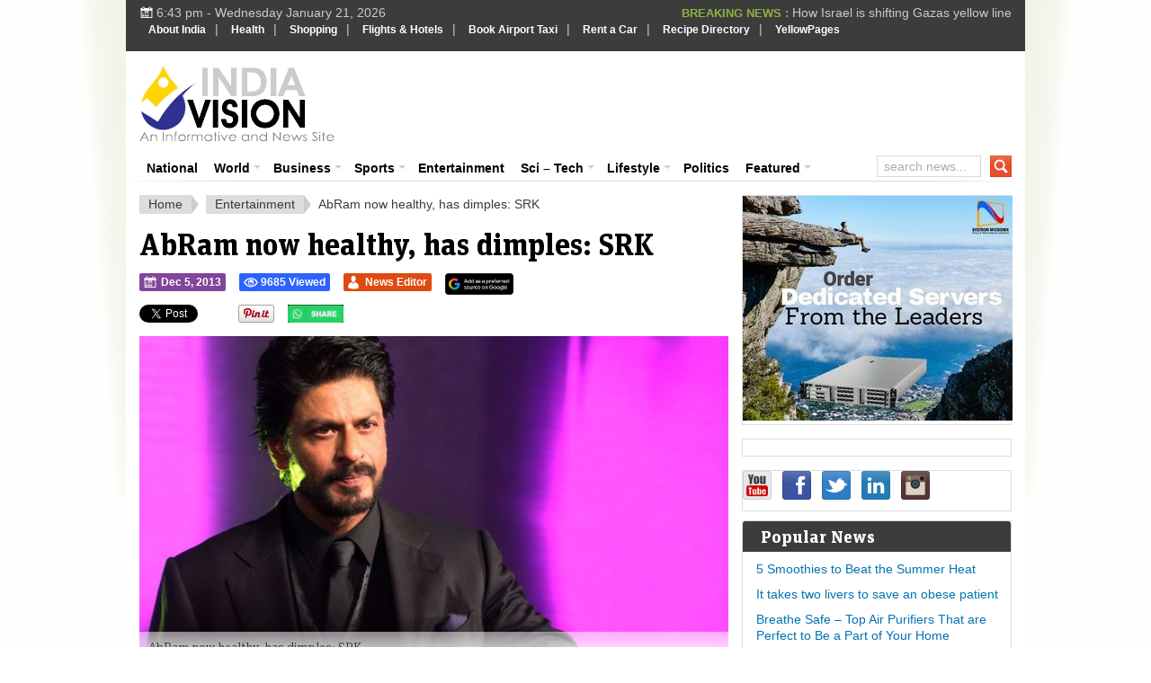

--- FILE ---
content_type: text/html; charset=UTF-8
request_url: https://www.indiavision.com/entertainment/abram-now-healthy-dimples-srk/467214/
body_size: 21946
content:
<!DOCTYPE html>
<html xmlns="http://www.w3.org/1999/xhtml" lang="en-US" xml:lang="en-US">
<head profile="http://gmpg.org/xfn/11">
<meta http-equiv="Content-Type" content="text/html; charset=UTF-8" />
<meta name="viewport" content="width=device-width, initial-scale=1.0, maximum-scale=1.0, user-scalable=no" />
<meta name="HandheldFriendly" content="true" />

            

                        <link rel="canonical" href="https://www.indiavision.com/entertainment/abram-now-healthy-dimples-srk/467214/" />
    
<link rel="profile" href="http://gmpg.org/xfn/11" />
<link rel="stylesheet" type="text/css" media="all" href="https://www.indiavision.com/wp-content/themes/biggestnews/style.css" />
<link rel="alternate" type="application/rss+xml" title="IndiaVision India News &amp; Information RSS Feed" href="https://www.indiavision.com/feed/" />
<link rel="alternate" type="application/atom+xml" title="IndiaVision India News &amp; Information Atom Feed" href="https://www.indiavision.com/feed/atom/" />
<link rel="pingback" href="https://www.indiavision.com/xmlrpc.php" />

<meta name='robots' content='index, follow, max-image-preview:large, max-snippet:-1, max-video-preview:-1' />
<link rel="preload" href="https://www.indiavision.com/wp-content/plugins/rate-my-post/public/css/fonts/ratemypost.ttf" type="font/ttf" as="font" crossorigin="anonymous">
	<!-- This site is optimized with the Yoast SEO plugin v26.8 - https://yoast.com/product/yoast-seo-wordpress/ -->
	<title>AbRam now healthy, has dimples: SRK - IndiaVision India News &amp; Information</title>
	<meta name="description" content="AbRam now healthy, has dimples: SRK IndiaVision India News &amp; Information New Delhi - AbRam, Shah Rukh Khan’s third child, who was born through surrogacy and prematurely by several months, is now healthy, says the superstar. In" />
	<link rel="canonical" href="https://www.indiavision.com/entertainment/abram-now-healthy-dimples-srk/467214/" />
	<meta property="og:locale" content="en_US" />
	<meta property="og:type" content="article" />
	<meta property="og:title" content="AbRam now healthy, has dimples: SRK - IndiaVision India News &amp; Information" />
	<meta property="og:description" content="AbRam now healthy, has dimples: SRK IndiaVision India News &amp; Information New Delhi - AbRam, Shah Rukh Khan’s third child, who was born through surrogacy and prematurely by several months, is now healthy, says the superstar. In" />
	<meta property="og:url" content="https://www.indiavision.com/entertainment/abram-now-healthy-dimples-srk/467214/" />
	<meta property="og:site_name" content="IndiaVision India News &amp; Information" />
	<meta property="article:publisher" content="https://www.facebook.com/indiavision" />
	<meta property="article:published_time" content="2013-12-05T04:51:54+00:00" />
	<meta property="og:image" content="https://www.indiavision.com/wp-content/uploads/2013/12/ShahRukh-Khan-1.jpg" />
	<meta property="og:image:width" content="660" />
	<meta property="og:image:height" content="400" />
	<meta property="og:image:type" content="image/jpeg" />
	<meta name="author" content="News Editor" />
	<meta name="twitter:card" content="summary_large_image" />
	<meta name="twitter:creator" content="@indiavisioncom" />
	<meta name="twitter:site" content="@indiavisioncom" />
	<meta name="twitter:label1" content="Written by" />
	<meta name="twitter:data1" content="News Editor" />
	<meta name="twitter:label2" content="Est. reading time" />
	<meta name="twitter:data2" content="2 minutes" />
	<script type="application/ld+json" class="yoast-schema-graph">{"@context":"https://schema.org","@graph":[{"@type":"NewsArticle","@id":"https://www.indiavision.com/entertainment/abram-now-healthy-dimples-srk/467214/#article","isPartOf":{"@id":"https://www.indiavision.com/entertainment/abram-now-healthy-dimples-srk/467214/"},"author":{"name":"News Editor","@id":"https://www.indiavision.com/#/schema/person/19c043ec3f048fe838f5ccff60d80077"},"headline":"AbRam now healthy, has dimples: SRK","datePublished":"2013-12-05T04:51:54+00:00","mainEntityOfPage":{"@id":"https://www.indiavision.com/entertainment/abram-now-healthy-dimples-srk/467214/"},"wordCount":320,"publisher":{"@id":"https://www.indiavision.com/#organization"},"image":{"@id":"https://www.indiavision.com/entertainment/abram-now-healthy-dimples-srk/467214/#primaryimage"},"thumbnailUrl":"https://www.indiavision.com/wp-content/uploads/2013/12/ShahRukh-Khan-1.jpg","articleSection":["Entertainment"],"inLanguage":"en-US"},{"@type":"WebPage","@id":"https://www.indiavision.com/entertainment/abram-now-healthy-dimples-srk/467214/","url":"https://www.indiavision.com/entertainment/abram-now-healthy-dimples-srk/467214/","name":"AbRam now healthy, has dimples: SRK - IndiaVision India News &amp; Information","isPartOf":{"@id":"https://www.indiavision.com/#website"},"primaryImageOfPage":{"@id":"https://www.indiavision.com/entertainment/abram-now-healthy-dimples-srk/467214/#primaryimage"},"image":{"@id":"https://www.indiavision.com/entertainment/abram-now-healthy-dimples-srk/467214/#primaryimage"},"thumbnailUrl":"https://www.indiavision.com/wp-content/uploads/2013/12/ShahRukh-Khan-1.jpg","datePublished":"2013-12-05T04:51:54+00:00","description":"AbRam now healthy, has dimples: SRK IndiaVision India News &amp; Information New Delhi - AbRam, Shah Rukh Khan’s third child, who was born through surrogacy and prematurely by several months, is now healthy, says the superstar. In","breadcrumb":{"@id":"https://www.indiavision.com/entertainment/abram-now-healthy-dimples-srk/467214/#breadcrumb"},"inLanguage":"en-US","potentialAction":[{"@type":"ReadAction","target":["https://www.indiavision.com/entertainment/abram-now-healthy-dimples-srk/467214/"]}]},{"@type":"ImageObject","inLanguage":"en-US","@id":"https://www.indiavision.com/entertainment/abram-now-healthy-dimples-srk/467214/#primaryimage","url":"https://www.indiavision.com/wp-content/uploads/2013/12/ShahRukh-Khan-1.jpg","contentUrl":"https://www.indiavision.com/wp-content/uploads/2013/12/ShahRukh-Khan-1.jpg","width":660,"height":400,"caption":"AbRam now healthy, has dimples: SRK"},{"@type":"BreadcrumbList","@id":"https://www.indiavision.com/entertainment/abram-now-healthy-dimples-srk/467214/#breadcrumb","itemListElement":[{"@type":"ListItem","position":1,"name":"IndiaVision Home","item":"https://www.indiavision.com/"},{"@type":"ListItem","position":2,"name":"AbRam now healthy, has dimples: SRK"}]},{"@type":"WebSite","@id":"https://www.indiavision.com/#website","url":"https://www.indiavision.com/","name":"IndiaVision India News & Information","description":"India News and Information Portal","publisher":{"@id":"https://www.indiavision.com/#organization"},"potentialAction":[{"@type":"SearchAction","target":{"@type":"EntryPoint","urlTemplate":"https://www.indiavision.com/?s={search_term_string}"},"query-input":{"@type":"PropertyValueSpecification","valueRequired":true,"valueName":"search_term_string"}}],"inLanguage":"en-US"},{"@type":"Organization","@id":"https://www.indiavision.com/#organization","name":"IndiaVision India News & Information","url":"https://www.indiavision.com/","logo":{"@type":"ImageObject","inLanguage":"en-US","@id":"https://www.indiavision.com/#/schema/logo/image/","url":"https://www.indiavision.com/wp-content/uploads/2019/03/logo.png","contentUrl":"https://www.indiavision.com/wp-content/uploads/2019/03/logo.png","width":217,"height":86,"caption":"IndiaVision India News & Information"},"image":{"@id":"https://www.indiavision.com/#/schema/logo/image/"},"sameAs":["https://www.facebook.com/indiavision","https://x.com/indiavisioncom"]},{"@type":"Person","@id":"https://www.indiavision.com/#/schema/person/19c043ec3f048fe838f5ccff60d80077","name":"News Editor","image":{"@type":"ImageObject","inLanguage":"en-US","@id":"https://www.indiavision.com/#/schema/person/image/","url":"https://secure.gravatar.com/avatar/587639735935643a9e14684d4a613accf4406f26fb24b16129a5f00e9ea0ecc8?s=96&r=g","contentUrl":"https://secure.gravatar.com/avatar/587639735935643a9e14684d4a613accf4406f26fb24b16129a5f00e9ea0ecc8?s=96&r=g","caption":"News Editor"},"sameAs":["http://www.IndiaVision.com"],"url":"https://www.indiavision.com/author/news-editor/"}]}</script>
	<!-- / Yoast SEO plugin. -->


<link rel='dns-prefetch' href='//www.googletagmanager.com' />
<link rel='dns-prefetch' href='//use.fontawesome.com' />
<link rel="alternate" title="oEmbed (JSON)" type="application/json+oembed" href="https://www.indiavision.com/wp-json/oembed/1.0/embed?url=https%3A%2F%2Fwww.indiavision.com%2Fentertainment%2Fabram-now-healthy-dimples-srk%2F467214%2F" />
<link rel="alternate" title="oEmbed (XML)" type="text/xml+oembed" href="https://www.indiavision.com/wp-json/oembed/1.0/embed?url=https%3A%2F%2Fwww.indiavision.com%2Fentertainment%2Fabram-now-healthy-dimples-srk%2F467214%2F&#038;format=xml" />
<meta content="Biggest News v.2.2.1" name="generator"/><style id='wp-img-auto-sizes-contain-inline-css' type='text/css'>
img:is([sizes=auto i],[sizes^="auto," i]){contain-intrinsic-size:3000px 1500px}
/*# sourceURL=wp-img-auto-sizes-contain-inline-css */
</style>
<style id='wp-emoji-styles-inline-css' type='text/css'>

	img.wp-smiley, img.emoji {
		display: inline !important;
		border: none !important;
		box-shadow: none !important;
		height: 1em !important;
		width: 1em !important;
		margin: 0 0.07em !important;
		vertical-align: -0.1em !important;
		background: none !important;
		padding: 0 !important;
	}
/*# sourceURL=wp-emoji-styles-inline-css */
</style>
<link rel='stylesheet' id='wp-block-library-css' href='https://www.indiavision.com/wp-includes/css/dist/block-library/style.min.css?ver=6.9' type='text/css' media='all' />
<style id='wp-block-library-inline-css' type='text/css'>
/*wp_block_styles_on_demand_placeholder:6970d11393c43*/
/*# sourceURL=wp-block-library-inline-css */
</style>
<style id='classic-theme-styles-inline-css' type='text/css'>
/*! This file is auto-generated */
.wp-block-button__link{color:#fff;background-color:#32373c;border-radius:9999px;box-shadow:none;text-decoration:none;padding:calc(.667em + 2px) calc(1.333em + 2px);font-size:1.125em}.wp-block-file__button{background:#32373c;color:#fff;text-decoration:none}
/*# sourceURL=/wp-includes/css/classic-themes.min.css */
</style>
<link rel='stylesheet' id='rate-my-post-css' href='https://www.indiavision.com/wp-content/plugins/rate-my-post/public/css/rate-my-post.min.css?ver=4.4.4' type='text/css' media='all' />
<style id='rate-my-post-inline-css' type='text/css'>
.rmp-widgets-container.rmp-wp-plugin.rmp-main-container {  text-align:left;}
.rmp-widgets-container.rmp-wp-plugin.rmp-main-container {  text-align:left;}
/*# sourceURL=rate-my-post-inline-css */
</style>
<style id='font-awesome-svg-styles-default-inline-css' type='text/css'>
.svg-inline--fa {
  display: inline-block;
  height: 1em;
  overflow: visible;
  vertical-align: -.125em;
}
/*# sourceURL=font-awesome-svg-styles-default-inline-css */
</style>
<link rel='stylesheet' id='font-awesome-svg-styles-css' href='https://www.indiavision.com/wp-content/uploads/font-awesome/v6.6.0/css/svg-with-js.css' type='text/css' media='all' />
<style id='font-awesome-svg-styles-inline-css' type='text/css'>
   .wp-block-font-awesome-icon svg::before,
   .wp-rich-text-font-awesome-icon svg::before {content: unset;}
/*# sourceURL=font-awesome-svg-styles-inline-css */
</style>
<link rel='stylesheet' id='wp-postratings-css' href='https://www.indiavision.com/wp-content/plugins/wp-postratings/css/postratings-css.css?ver=1.91.2' type='text/css' media='all' />
<link rel='stylesheet' id='iea-styles-css' href='https://www.indiavision.com/wp-content/plugins/india-events-aggregator/css/style.css?ver=1.0.0' type='text/css' media='all' />
<link rel='stylesheet' id='tdih-style-css' href='https://www.indiavision.com/wp-content/plugins/this-day-in-history/assets/tdih-style.css?ver=1.0.1' type='text/css' media='all' />
<link rel='stylesheet' id='wppopups-base-css' href='https://www.indiavision.com/wp-content/plugins/wp-popups-lite/src/assets/css/wppopups-base.css?ver=2.2.0.3' type='text/css' media='all' />
<link rel='stylesheet' id='standart-css' href='https://www.indiavision.com/wp-content/themes/biggestnews/front-page/css/standart.css?ver=6.9' type='text/css' media='all' />
<link rel='stylesheet' id='layout-css' href='https://www.indiavision.com/wp-content/themes/biggestnews/front-page/css/layout.css?ver=6.9' type='text/css' media='all' />
<link rel='stylesheet' id='megafish-css' href='https://www.indiavision.com/wp-content/themes/biggestnews/front-page/css/megafish.css?ver=6.9' type='text/css' media='all' />
<link rel='stylesheet' id='style-custom-css' href='https://www.indiavision.com/wp-content/themes/biggestnews/front-page/css/style-custom.css?ver=6.9' type='text/css' media='all' />
<link rel='stylesheet' id='layout-tablet-css' href='https://www.indiavision.com/wp-content/themes/biggestnews/front-page/css/layout-tablet.css?ver=6.9' type='text/css' media='all' />
<link rel='stylesheet' id='layout-mobile-css' href='https://www.indiavision.com/wp-content/themes/biggestnews/front-page/css/layout-mobile.css?ver=6.9' type='text/css' media='all' />
<link rel='stylesheet' id='custom-css' href='https://www.indiavision.com/wp-content/themes/biggestnews/front-page/css/custom.css?ver=6.9' type='text/css' media='all' />
<link rel='stylesheet' id='font-awesome-official-css' href='https://use.fontawesome.com/releases/v6.6.0/css/all.css' type='text/css' media='all' integrity="sha384-h/hnnw1Bi4nbpD6kE7nYfCXzovi622sY5WBxww8ARKwpdLj5kUWjRuyiXaD1U2JT" crossorigin="anonymous" />
<link rel='stylesheet' id='business-news-widget-css' href='https://www.indiavision.com/wp-content/plugins/business-news-widget/business-news-widget.css?ver=2.0' type='text/css' media='all' />
<link rel='stylesheet' id='font-awesome-official-v4shim-css' href='https://use.fontawesome.com/releases/v6.6.0/css/v4-shims.css' type='text/css' media='all' integrity="sha384-Heamg4F/EELwbmnBJapxaWTkcdX/DCrJpYgSshI5BkI7xghn3RvDcpG+1xUJt/7K" crossorigin="anonymous" />
<script type="text/javascript" src="https://www.indiavision.com/wp-includes/js/jquery/jquery.min.js?ver=3.7.1" id="jquery-core-js"></script>
<script type="text/javascript" src="https://www.indiavision.com/wp-includes/js/jquery/jquery-migrate.min.js?ver=3.4.1" id="jquery-migrate-js"></script>

<!-- Google tag (gtag.js) snippet added by Site Kit -->
<!-- Google Analytics snippet added by Site Kit -->
<script type="text/javascript" src="https://www.googletagmanager.com/gtag/js?id=GT-PZZPTCP" id="google_gtagjs-js" async></script>
<script type="text/javascript" id="google_gtagjs-js-after">
/* <![CDATA[ */
window.dataLayer = window.dataLayer || [];function gtag(){dataLayer.push(arguments);}
gtag("set","linker",{"domains":["www.indiavision.com"]});
gtag("js", new Date());
gtag("set", "developer_id.dZTNiMT", true);
gtag("config", "GT-PZZPTCP");
 window._googlesitekit = window._googlesitekit || {}; window._googlesitekit.throttledEvents = []; window._googlesitekit.gtagEvent = (name, data) => { var key = JSON.stringify( { name, data } ); if ( !! window._googlesitekit.throttledEvents[ key ] ) { return; } window._googlesitekit.throttledEvents[ key ] = true; setTimeout( () => { delete window._googlesitekit.throttledEvents[ key ]; }, 5 ); gtag( "event", name, { ...data, event_source: "site-kit" } ); }; 
//# sourceURL=google_gtagjs-js-after
/* ]]> */
</script>
<link rel="https://api.w.org/" href="https://www.indiavision.com/wp-json/" /><link rel="alternate" title="JSON" type="application/json" href="https://www.indiavision.com/wp-json/wp/v2/posts/467214" /><link rel="EditURI" type="application/rsd+xml" title="RSD" href="https://www.indiavision.com/xmlrpc.php?rsd" />
<meta name="generator" content="WordPress 6.9" />
<link rel='shortlink' href='https://www.indiavision.com/?p=467214' />
            <link rel="preconnect" href="https://cdn.vuukle.com/">
            <link rel="dns-prefetch" href="https://cdn.vuukle.com/">
            <link rel="dns-prefetch" href="https://api.vuukle.com/">
            <link rel="preconnect" href="https://api.vuukle.com/">
		            <style>
                #comments {
                    display: none !important;
                }
            </style>
            <meta name="generator" content="Site Kit by Google 1.170.0" />		
        <script type="application/ld+json">
		{
		  "@context": "https://schema.org",
		  "@type": "NewsArticle",
		  "headline": "AbRam now healthy, has dimples: SRK",
		  "image": ["https://www.indiavision.com/wp-content/uploads/2013/12/ShahRukh-Khan-1.jpg"],
		  "inLanguage" : "en",
		  "datePublished": "2013-12-05T10:21:54+05:30",
		  "dateModified": "2013-12-05T10:21:54+05:30",
		  "author": {
			"@type": "Person",
			"name": "News Editor",
			"url": "https://www.indiavision.com/author/news-editor/"
		  },
		  "publisher": {
			"@type": "Organization",
			"name": "Indiavision.com",
			"logo": {
			  "@type": "ImageObject",
			  "url": "https://www.indiavision.com/wp-content/uploads/2014/09/indiavision_logo.png"
			}
		  },
		  "mainEntityOfPage": {
			"@type": "WebPage",
			"@id": "https://www.indiavision.com/entertainment/abram-now-healthy-dimples-srk/467214/"
		  }
		}
		</script>
        <link rel="shortcut icon" href="https://www.indiavision.com/wp-content/uploads/2014/03/favicon.png" /><link rel="apple-touch-icon-precomposed" sizes="144x144" href="https://www.indiavision.com/wp-content/uploads/2014/01/favicon1.png" /><link rel="apple-touch-icon-precomposed" sizes="114x114" href="https://www.indiavision.com/wp-content/uploads/2014/01/favicon2.png" /><link rel="apple-touch-icon-precomposed" sizes="72x72" href="https://www.indiavision.com/wp-content/uploads/2014/01/favicon3.png" /><link rel="apple-touch-icon-precomposed" href="https://www.indiavision.com/wp-content/uploads/2014/01/favicon4.png" /><!-- Custom Styling -->
<style type="text/css">
.news-aggregator-post .entry-content p,
            .news-aggregator-post .post-content p {
                text-align: justify;
            }
</style>
    <!-- Compliance patch for Microsoft browsers -->
  	<!--[if lt IE 8]><script src="https://www.indiavision.com/wp-content/themes/biggestnews/all/js/IE8.js"></script><![endif]-->
          <meta name="onesignal" content="wordpress-plugin"/>
            <script>

      window.OneSignalDeferred = window.OneSignalDeferred || [];

      OneSignalDeferred.push(function(OneSignal) {
        var oneSignal_options = {};
        window._oneSignalInitOptions = oneSignal_options;

        oneSignal_options['serviceWorkerParam'] = { scope: '/' };
oneSignal_options['serviceWorkerPath'] = 'OneSignalSDKWorker.js.php';

        OneSignal.Notifications.setDefaultUrl("https://www.indiavision.com");

        oneSignal_options['wordpress'] = true;
oneSignal_options['appId'] = 'd61094c7-e8fe-46ed-b17f-48a118e8b072';
oneSignal_options['allowLocalhostAsSecureOrigin'] = true;
oneSignal_options['welcomeNotification'] = { };
oneSignal_options['welcomeNotification']['title'] = "";
oneSignal_options['welcomeNotification']['message'] = "";
oneSignal_options['path'] = "https://www.indiavision.com/wp-content/plugins/onesignal-free-web-push-notifications/sdk_files/";
oneSignal_options['safari_web_id'] = "web.onesignal.auto.50fac9c2-9f7f-49e4-88a1-4637f1759b35";
oneSignal_options['promptOptions'] = { };
oneSignal_options['notifyButton'] = { };
oneSignal_options['notifyButton']['enable'] = true;
oneSignal_options['notifyButton']['position'] = 'bottom-right';
oneSignal_options['notifyButton']['theme'] = 'default';
oneSignal_options['notifyButton']['size'] = 'medium';
oneSignal_options['notifyButton']['showCredit'] = true;
oneSignal_options['notifyButton']['text'] = {};
              OneSignal.init(window._oneSignalInitOptions);
                    });

      function documentInitOneSignal() {
        var oneSignal_elements = document.getElementsByClassName("OneSignal-prompt");

        var oneSignalLinkClickHandler = function(event) { OneSignal.Notifications.requestPermission(); event.preventDefault(); };        for(var i = 0; i < oneSignal_elements.length; i++)
          oneSignal_elements[i].addEventListener('click', oneSignalLinkClickHandler, false);
      }

      if (document.readyState === 'complete') {
           documentInitOneSignal();
      }
      else {
           window.addEventListener("load", function(event){
               documentInitOneSignal();
          });
      }
    </script>
<style type="text/css">body { background-image: url("https://www.indiavision.com/wp-content/themes/biggestnews/front-page/images/body-bg.png");background-repeat: repeat;background-position: left top;background-attachment: scroll;}</style><style type="text/css">.saboxplugin-wrap{-webkit-box-sizing:border-box;-moz-box-sizing:border-box;-ms-box-sizing:border-box;box-sizing:border-box;border:1px solid #eee;width:100%;clear:both;display:block;overflow:hidden;word-wrap:break-word;position:relative}.saboxplugin-wrap .saboxplugin-gravatar{float:left;padding:0 20px 20px 20px}.saboxplugin-wrap .saboxplugin-gravatar img{max-width:100px;height:auto;border-radius:0;}.saboxplugin-wrap .saboxplugin-authorname{font-size:18px;line-height:1;margin:20px 0 0 20px;display:block}.saboxplugin-wrap .saboxplugin-authorname a{text-decoration:none}.saboxplugin-wrap .saboxplugin-authorname a:focus{outline:0}.saboxplugin-wrap .saboxplugin-desc{display:block;margin:5px 20px}.saboxplugin-wrap .saboxplugin-desc a{text-decoration:underline}.saboxplugin-wrap .saboxplugin-desc p{margin:5px 0 12px}.saboxplugin-wrap .saboxplugin-web{margin:0 20px 15px;text-align:left}.saboxplugin-wrap .sab-web-position{text-align:right}.saboxplugin-wrap .saboxplugin-web a{color:#ccc;text-decoration:none}.saboxplugin-wrap .saboxplugin-socials{position:relative;display:block;background:#fcfcfc;padding:5px;border-top:1px solid #eee}.saboxplugin-wrap .saboxplugin-socials a svg{width:20px;height:20px}.saboxplugin-wrap .saboxplugin-socials a svg .st2{fill:#fff; transform-origin:center center;}.saboxplugin-wrap .saboxplugin-socials a svg .st1{fill:rgba(0,0,0,.3)}.saboxplugin-wrap .saboxplugin-socials a:hover{opacity:.8;-webkit-transition:opacity .4s;-moz-transition:opacity .4s;-o-transition:opacity .4s;transition:opacity .4s;box-shadow:none!important;-webkit-box-shadow:none!important}.saboxplugin-wrap .saboxplugin-socials .saboxplugin-icon-color{box-shadow:none;padding:0;border:0;-webkit-transition:opacity .4s;-moz-transition:opacity .4s;-o-transition:opacity .4s;transition:opacity .4s;display:inline-block;color:#fff;font-size:0;text-decoration:inherit;margin:5px;-webkit-border-radius:0;-moz-border-radius:0;-ms-border-radius:0;-o-border-radius:0;border-radius:0;overflow:hidden}.saboxplugin-wrap .saboxplugin-socials .saboxplugin-icon-grey{text-decoration:inherit;box-shadow:none;position:relative;display:-moz-inline-stack;display:inline-block;vertical-align:middle;zoom:1;margin:10px 5px;color:#444;fill:#444}.clearfix:after,.clearfix:before{content:' ';display:table;line-height:0;clear:both}.ie7 .clearfix{zoom:1}.saboxplugin-socials.sabox-colored .saboxplugin-icon-color .sab-twitch{border-color:#38245c}.saboxplugin-socials.sabox-colored .saboxplugin-icon-color .sab-behance{border-color:#003eb0}.saboxplugin-socials.sabox-colored .saboxplugin-icon-color .sab-deviantart{border-color:#036824}.saboxplugin-socials.sabox-colored .saboxplugin-icon-color .sab-digg{border-color:#00327c}.saboxplugin-socials.sabox-colored .saboxplugin-icon-color .sab-dribbble{border-color:#ba1655}.saboxplugin-socials.sabox-colored .saboxplugin-icon-color .sab-facebook{border-color:#1e2e4f}.saboxplugin-socials.sabox-colored .saboxplugin-icon-color .sab-flickr{border-color:#003576}.saboxplugin-socials.sabox-colored .saboxplugin-icon-color .sab-github{border-color:#264874}.saboxplugin-socials.sabox-colored .saboxplugin-icon-color .sab-google{border-color:#0b51c5}.saboxplugin-socials.sabox-colored .saboxplugin-icon-color .sab-html5{border-color:#902e13}.saboxplugin-socials.sabox-colored .saboxplugin-icon-color .sab-instagram{border-color:#1630aa}.saboxplugin-socials.sabox-colored .saboxplugin-icon-color .sab-linkedin{border-color:#00344f}.saboxplugin-socials.sabox-colored .saboxplugin-icon-color .sab-pinterest{border-color:#5b040e}.saboxplugin-socials.sabox-colored .saboxplugin-icon-color .sab-reddit{border-color:#992900}.saboxplugin-socials.sabox-colored .saboxplugin-icon-color .sab-rss{border-color:#a43b0a}.saboxplugin-socials.sabox-colored .saboxplugin-icon-color .sab-sharethis{border-color:#5d8420}.saboxplugin-socials.sabox-colored .saboxplugin-icon-color .sab-soundcloud{border-color:#995200}.saboxplugin-socials.sabox-colored .saboxplugin-icon-color .sab-spotify{border-color:#0f612c}.saboxplugin-socials.sabox-colored .saboxplugin-icon-color .sab-stackoverflow{border-color:#a95009}.saboxplugin-socials.sabox-colored .saboxplugin-icon-color .sab-steam{border-color:#006388}.saboxplugin-socials.sabox-colored .saboxplugin-icon-color .sab-user_email{border-color:#b84e05}.saboxplugin-socials.sabox-colored .saboxplugin-icon-color .sab-tumblr{border-color:#10151b}.saboxplugin-socials.sabox-colored .saboxplugin-icon-color .sab-twitter{border-color:#0967a0}.saboxplugin-socials.sabox-colored .saboxplugin-icon-color .sab-vimeo{border-color:#0d7091}.saboxplugin-socials.sabox-colored .saboxplugin-icon-color .sab-windows{border-color:#003f71}.saboxplugin-socials.sabox-colored .saboxplugin-icon-color .sab-whatsapp{border-color:#003f71}.saboxplugin-socials.sabox-colored .saboxplugin-icon-color .sab-wordpress{border-color:#0f3647}.saboxplugin-socials.sabox-colored .saboxplugin-icon-color .sab-yahoo{border-color:#14002d}.saboxplugin-socials.sabox-colored .saboxplugin-icon-color .sab-youtube{border-color:#900}.saboxplugin-socials.sabox-colored .saboxplugin-icon-color .sab-xing{border-color:#000202}.saboxplugin-socials.sabox-colored .saboxplugin-icon-color .sab-mixcloud{border-color:#2475a0}.saboxplugin-socials.sabox-colored .saboxplugin-icon-color .sab-vk{border-color:#243549}.saboxplugin-socials.sabox-colored .saboxplugin-icon-color .sab-medium{border-color:#00452c}.saboxplugin-socials.sabox-colored .saboxplugin-icon-color .sab-quora{border-color:#420e00}.saboxplugin-socials.sabox-colored .saboxplugin-icon-color .sab-meetup{border-color:#9b181c}.saboxplugin-socials.sabox-colored .saboxplugin-icon-color .sab-goodreads{border-color:#000}.saboxplugin-socials.sabox-colored .saboxplugin-icon-color .sab-snapchat{border-color:#999700}.saboxplugin-socials.sabox-colored .saboxplugin-icon-color .sab-500px{border-color:#00557f}.saboxplugin-socials.sabox-colored .saboxplugin-icon-color .sab-mastodont{border-color:#185886}.sabox-plus-item{margin-bottom:20px}@media screen and (max-width:480px){.saboxplugin-wrap{text-align:center}.saboxplugin-wrap .saboxplugin-gravatar{float:none;padding:20px 0;text-align:center;margin:0 auto;display:block}.saboxplugin-wrap .saboxplugin-gravatar img{float:none;display:inline-block;display:-moz-inline-stack;vertical-align:middle;zoom:1}.saboxplugin-wrap .saboxplugin-desc{margin:0 10px 20px;text-align:center}.saboxplugin-wrap .saboxplugin-authorname{text-align:center;margin:10px 0 20px}}body .saboxplugin-authorname a,body .saboxplugin-authorname a:hover{box-shadow:none;-webkit-box-shadow:none}a.sab-profile-edit{font-size:16px!important;line-height:1!important}.sab-edit-settings a,a.sab-profile-edit{color:#0073aa!important;box-shadow:none!important;-webkit-box-shadow:none!important}.sab-edit-settings{margin-right:15px;position:absolute;right:0;z-index:2;bottom:10px;line-height:20px}.sab-edit-settings i{margin-left:5px}.saboxplugin-socials{line-height:1!important}.rtl .saboxplugin-wrap .saboxplugin-gravatar{float:right}.rtl .saboxplugin-wrap .saboxplugin-authorname{display:flex;align-items:center}.rtl .saboxplugin-wrap .saboxplugin-authorname .sab-profile-edit{margin-right:10px}.rtl .sab-edit-settings{right:auto;left:0}img.sab-custom-avatar{max-width:75px;}.saboxplugin-wrap {margin-top:0px; margin-bottom:0px; padding: 0px 0px }.saboxplugin-wrap .saboxplugin-authorname {font-size:18px; line-height:25px;}.saboxplugin-wrap .saboxplugin-desc p, .saboxplugin-wrap .saboxplugin-desc {font-size:14px !important; line-height:21px !important;}.saboxplugin-wrap .saboxplugin-web {font-size:14px;}.saboxplugin-wrap .saboxplugin-socials a svg {width:18px;height:18px;}</style>		<style type="text/css" id="wp-custom-css">
			p {
  text-align: justify;
}
		</style>
		
<!--css for top most menu start-->
<style type="text/css">
#indiavision { background:#3C3C3C; margin:0px auto; width:100%; padding:0px; float:left}
#indiavision ul { margin:0px; padding:0px; list-style:none; }
#indiavision ul li { margin:0px; padding:3px 0px; list-style:none; float:left; }
#indiavision ul li a { padding:8px; margin:0px; color:#FFF; text-decoration:none; font-family: Verdana, Helvetica, sans-serif; font-size: 12px;	font-weight: bold;}
#indiavision ul li a:hover { color:#91B142; text-decoration:none; }
 </style>
<!--css for top most menu End -->
<script data-ad-client="ca-pub-2570746809710944" async src="https://pagead2.googlesyndication.com/pagead/js/adsbygoogle.js"></script>
<script async src="//pagead2.googlesyndication.com/pagead/js/adsbygoogle.js"></script>
<script>
     (adsbygoogle = window.adsbygoogle || []).push({
          google_ad_client: "ca-pub-2570746809710944",
          enable_page_level_ads: true
     });
</script>
</head>

<body class="wp-singular post-template-default single single-post postid-467214 single-format-standard wp-theme-biggestnews chrome">
		<div id="mobile-menu">
		    <nav>
		        <h2>mobile-root-menu</h2>
		        		    </nav>
		</div>
		
		<div id="wrapper">

	<div class="shadow-v l"><div></div></div>

	<div class="shadow-v r"><div></div></div>

	<div id="top">
	
		<!--<span id="mobile-menu-expand" class="small icon"></span>-->
		<div class="today">
			<span class="icon small"></span>
			6:43 pm - Wednesday January 21, 2026					</div>
		
				 
			<ul class="ticker">
								
				<li>
					<span>BREAKING NEWS : </span>
					<a href="https://www.indiavision.com/scitech/space-exploration/pslv-c62-mission-suffers-third-stage-failure-national-security-satellite-lost/598169/" title="Permalink to PSLV-C62 Mission Suffers Third-Stage Failure, National Security Satellite Lost" rel="bookmark">
						PSLV-C62 Mission Suffers Third-Stage Failure, Nati...					</a>
									</li>
				
								
				<li>
					<span>BREAKING NEWS : </span>
					<a href="https://www.indiavision.com/international/asia/gulf/how-israel-is-shifting-gazas-yellow-line/598146/" title="Permalink to How Israel is shifting Gazas yellow line" rel="bookmark">
						How Israel is shifting Gazas yellow line					</a>
									</li>
				
								
				<li>
					<span>BREAKING NEWS : </span>
					<a href="https://www.indiavision.com/international/europe/russia/putin-rejects-trump-ukraine-peace-plan-as-british-soldiers-branded-legitimate-targets/598060/" title="Permalink to Putin REJECTS Trump Ukraine peace plan as British soldiers branded &#039;legitimate targets&#039;" rel="bookmark">
						Putin REJECTS Trump Ukraine peace plan as British ...					</a>
									</li>
				
								
				<li>
					<span>BREAKING NEWS : </span>
					<a href="https://www.indiavision.com/national/supreme-court-upholds-denial-of-bail-for-umar-khalid-and-sharjeel-imam-in-delhi-riots-case/597931/" title="Permalink to Supreme Court Upholds Denial of Bail for Umar Khalid and Sharjeel Imam in Delhi Riots Case" rel="bookmark">
						Supreme Court Upholds Denial of Bail for Umar Khal...					</a>
									</li>
				
								
				<li>
					<span>BREAKING NEWS : </span>
					<a href="https://www.indiavision.com/international/south-america/venezuela/what-are-the-implications-of-us-capture-of-nicolas-maduro/597861/" title="Permalink to What are the implications of US capture of Nicolas Maduro?" rel="bookmark">
						What are the implications of US capture of Nicolas...					</a>
									</li>
				
				
			</ul>

		
		<div class="clear"></div>
		<!--New top most menu start-->
		<div id="indiavision">
			<span id="mobile-menu-expand" class="small icon"></span>
			<div class="scrollmenu">
				<!--<a href="http://www.indiavision.com/">Home</a>|-->
				<a href="/about-india/">About India</a>|
				<a href="http://www.indiavision.com/health-fitness-medicine/">Health</a>|
				<a href="http://www.indiavision.com/Shopping/">Shopping</a>|
				<a href="https://travel.indiavision.com">Flights & Hotels</a>|
				<a href="https://www.indiavision.com/book-airport-taxi/">Book Airport Taxi</a>|
				<a href="https://www.indiavision.com/rent-car/">Rent a Car</a>|
				<a href="https://www.indiavision.com/about-india/recipe-directory/">Recipe Directory</a>|
				<a href="/business-pages/business-directory/">YellowPages</a>
			</div>
		</div>
		<!--New top most menu End-->

		<!--top most menu start-->
		<!--<div id="indiavision">
				<ul>
					<li><a href="http://www.indiavision.com/">Home</a>|</li>
					<li><a href="/about-india/">About India</a>|</li>
					<li><a href="http://www.indiavision.com/health-fitness-medicine/">Health</a>|</li>
					<li><a href="http://www.indiavision.com/Shopping/">Shopping</a>|</li>
					<li><a href="https://travel.indiavision.com">Flights & Hotels</a>|</li>
					<li><a href="https://www.indiavision.com/book-airport-taxi/">Book Airport Taxi</a>|</li>
					<li><a href="https://www.indiavision.com/rent-car/">Rent a Car</a>|</li>
					<li><a href="/business-pages/business-directory/">YellowPages</a>|</li> -->
					
					<!--<li><a href="http://www.indiavision.com/videos/">Videos</a>|</li>-->
					<!--<li><a href="http://www.indiavision.com/social-lifestyle/free-online-games/">Games</a>|</li>-->
					<!--<li><a href="http://www.indiavision.com/social-lifestyle/chat/">Chat</a>|</li>-->
					<!--<li><a href="http://hotels.indiavision.com/">Hotels</a>|</li>-->
					<!--<li><a href="/business-pages/indiavision-classifieds/">Classifieds</a>|</li>-->					
					<!--<li><a href="http://www.indiavision.com/about-india/search-jobs/">Jobs</a>|</li>-->
					<!--<li><a href="http://gifts.indiavision.com">Send Gifts</a>|</li>-->
					<!--<li><a href="http://mail.indiavision.com/" target="_blank">Mail</a>|</li>-->
				<!-- </ul>
		</div>-->
		<div class="clear"></div>
	<!--top most menu End-->
	

	</div>
		
	<div id="header">
		<div id="logo">
							<h4>
					<a href="https://www.indiavision.com">
						<span class="hidden-text">
							IndiaVision India News &amp; Information						</span>
					</a>
				</h4>
				<h5 class="hidden-text">India News and Information Portal</h5>
					</div>
		
		<div class='header-ad'><script async src="//pagead2.googlesyndication.com/pagead/js/adsbygoogle.js"></script>
<!-- hostsafe-728x90 -->
<ins class="adsbygoogle"
     style="display:inline-block;width:728px;height:90px"
     data-ad-client="ca-pub-2570746809710944"
     data-ad-slot="5912474112"></ins>
<script>
(adsbygoogle = window.adsbygoogle || []).push({});
</script>
</div>		
		<div class="clear"></div>
		
	</div><!--end #header -->
	<div id="top-menu-indicator"></div>
	<div id="top-menu-container">

		<div class="inner">
			<div class="inner-deep">

				<div id="top-menu">

					<div id="search">
						
						<form method="get" id="searchform" action="https://www.indiavision.com">
	<input class="normal icon" type="submit" value="Go" />
	<div class="input-text-container">
		<input type="text" class="field" name="s" id="s"  value="search news..." onfocus="if (this.value == 'search news...') {this.value = '';}" onblur="if (this.value == '') {this.value = 'search news...';}" />
	</div>
	<div class="clear"></div>
</form>
					</div><!--end #search -->
					
													
								<div id="top-nav-container">
									<ul id="top-nav" class="sf-menu"><li id="menu-item-593746" class="menu-item menu-item-type-custom menu-item-object-custom menu-item-home menu-item-593746"><a href="https://www.indiavision.com/">IV News</a></li>
<li id="menu-item-632" class="menu-item menu-item-type-taxonomy menu-item-object-category menu-item-632"><a href="https://www.indiavision.com/category/national/">National</a></li>
<li id="menu-item-644" class="menu-item menu-item-type-taxonomy menu-item-object-category menu-item-has-children menu-item-644"><a href="https://www.indiavision.com/category/international/">World</a><div class="sf-mega"><div class="sf-mega-section" id="column-0"><ul>	<li id="menu-item-646" class="menu-item menu-item-type-taxonomy menu-item-object-category menu-item-646"><a href="https://www.indiavision.com/category/international/asia/">Asia</a></li>
	<li id="menu-item-652" class="menu-item menu-item-type-taxonomy menu-item-object-category menu-item-652"><a href="https://www.indiavision.com/category/international/europe/">Europe</a></li>
	<li id="menu-item-653" class="menu-item menu-item-type-taxonomy menu-item-object-category menu-item-653"><a href="https://www.indiavision.com/category/international/north-america/">North America</a></li>
	<li id="menu-item-645" class="menu-item menu-item-type-taxonomy menu-item-object-category menu-item-645"><a href="https://www.indiavision.com/category/international/africa/">Africa</a></li>
	<li id="menu-item-651" class="menu-item menu-item-type-taxonomy menu-item-object-category menu-item-651"><a href="https://www.indiavision.com/category/international/australia/">Australia</a></li>
</ul><div class="border-grad-v">
				<div class="grad-t"></div>
				<div class="grad-b"></div>	
				<div class="clear"></div>		
			</div></div><div class="content-menu"><div class="loading"></div></div><div class="clear"></div><div class="shadow-grad-h">
				<div class="grad-l"></div>
				<div class="grad-c"></div>	
				<div class="grad-r"></div>	
				<div class="clear"></div>		
			</div></div></li>
<li id="menu-item-621" class="menu-item menu-item-type-taxonomy menu-item-object-category menu-item-has-children menu-item-621"><a href="https://www.indiavision.com/category/business/">Business</a><div class="sf-mega"><div class="sf-mega-section" id="column-0"><ul>	<li id="menu-item-654" class="menu-item menu-item-type-taxonomy menu-item-object-category menu-item-654"><a href="https://www.indiavision.com/category/business/economy/">Economy</a></li>
	<li id="menu-item-622" class="menu-item menu-item-type-taxonomy menu-item-object-category menu-item-622"><a href="https://www.indiavision.com/category/business/investing/">Investing</a></li>
</ul><div class="border-grad-v">
				<div class="grad-t"></div>
				<div class="grad-b"></div>	
				<div class="clear"></div>		
			</div></div><div class="content-menu"><div class="loading"></div></div><div class="clear"></div><div class="shadow-grad-h">
				<div class="grad-l"></div>
				<div class="grad-c"></div>	
				<div class="grad-r"></div>	
				<div class="clear"></div>		
			</div></div></li>
<li id="menu-item-637" class="menu-item menu-item-type-taxonomy menu-item-object-category menu-item-has-children menu-item-637"><a href="https://www.indiavision.com/category/sports/">Sports</a><div class="sf-mega"><div class="sf-mega-section" id="column-0"><ul>	<li id="menu-item-636" class="menu-item menu-item-type-taxonomy menu-item-object-category menu-item-636"><a href="https://www.indiavision.com/category/sports/football/">Football</a></li>
	<li id="menu-item-638" class="menu-item menu-item-type-taxonomy menu-item-object-category menu-item-638"><a href="https://www.indiavision.com/category/sports/cricket/">Cricket</a></li>
	<li id="menu-item-639" class="menu-item menu-item-type-taxonomy menu-item-object-category menu-item-639"><a href="https://www.indiavision.com/category/sports/hockey/">Hockey</a></li>
	<li id="menu-item-480518" class="menu-item menu-item-type-taxonomy menu-item-object-category menu-item-480518"><a href="https://www.indiavision.com/category/sports/badminton/">badminton</a></li>
	<li id="menu-item-480526" class="menu-item menu-item-type-taxonomy menu-item-object-category menu-item-480526"><a href="https://www.indiavision.com/category/sports/tennis/">tennis</a></li>
</ul><div class="border-grad-v">
				<div class="grad-t"></div>
				<div class="grad-b"></div>	
				<div class="clear"></div>		
			</div></div><div class="content-menu"><div class="loading"></div></div><div class="clear"></div><div class="shadow-grad-h">
				<div class="grad-l"></div>
				<div class="grad-c"></div>	
				<div class="grad-r"></div>	
				<div class="clear"></div>		
			</div></div></li>
<li id="menu-item-625" class="menu-item menu-item-type-taxonomy menu-item-object-category current-post-ancestor current-menu-parent current-post-parent menu-item-625"><a href="https://www.indiavision.com/category/entertainment/">Entertainment</a></li>
<li id="menu-item-634" class="menu-item menu-item-type-taxonomy menu-item-object-category menu-item-has-children menu-item-634"><a href="https://www.indiavision.com/category/scitech/">Sci &#8211; Tech</a><div class="sf-mega"><div class="sf-mega-section" id="column-0"><ul>	<li id="menu-item-594623" class="menu-item menu-item-type-taxonomy menu-item-object-category menu-item-594623"><a href="https://www.indiavision.com/category/scitech/mobiles/">Mobiles</a></li>
	<li id="menu-item-594622" class="menu-item menu-item-type-taxonomy menu-item-object-category menu-item-594622"><a href="https://www.indiavision.com/category/scitech/computer/">Computer</a></li>
	<li id="menu-item-594624" class="menu-item menu-item-type-taxonomy menu-item-object-category menu-item-594624"><a href="https://www.indiavision.com/category/scitech/software/">Software</a></li>
</ul><div class="border-grad-v">
				<div class="grad-t"></div>
				<div class="grad-b"></div>	
				<div class="clear"></div>		
			</div></div><div class="content-menu"><div class="loading"></div></div><div class="clear"></div><div class="shadow-grad-h">
				<div class="grad-l"></div>
				<div class="grad-c"></div>	
				<div class="grad-r"></div>	
				<div class="clear"></div>		
			</div></div></li>
<li id="menu-item-628" class="menu-item menu-item-type-taxonomy menu-item-object-category menu-item-has-children menu-item-628"><a href="https://www.indiavision.com/category/lifestyle/">Lifestyle</a><div class="sf-mega"><div class="sf-mega-section" id="column-0"><ul>	<li id="menu-item-660" class="menu-item menu-item-type-taxonomy menu-item-object-category menu-item-660"><a href="https://www.indiavision.com/category/lifestyle/culture/">Culture</a></li>
	<li id="menu-item-629" class="menu-item menu-item-type-taxonomy menu-item-object-category menu-item-629"><a href="https://www.indiavision.com/category/lifestyle/food-news/">Food</a></li>
	<li id="menu-item-630" class="menu-item menu-item-type-taxonomy menu-item-object-category menu-item-630"><a href="https://www.indiavision.com/category/lifestyle/health-fitness/">Health &amp; Fitness</a></li>
	<li id="menu-item-661" class="menu-item menu-item-type-taxonomy menu-item-object-category menu-item-661"><a href="https://www.indiavision.com/category/lifestyle/religion/">Religion</a></li>
	<li id="menu-item-642" class="menu-item menu-item-type-taxonomy menu-item-object-category menu-item-642"><a href="https://www.indiavision.com/category/tour-travels/">Travel</a></li>
</ul><div class="border-grad-v">
				<div class="grad-t"></div>
				<div class="grad-b"></div>	
				<div class="clear"></div>		
			</div></div><div class="content-menu"><div class="loading"></div></div><div class="clear"></div><div class="shadow-grad-h">
				<div class="grad-l"></div>
				<div class="grad-c"></div>	
				<div class="grad-r"></div>	
				<div class="clear"></div>		
			</div></div></li>
<li id="menu-item-633" class="menu-item menu-item-type-taxonomy menu-item-object-category menu-item-633"><a href="https://www.indiavision.com/category/politics/">Politics</a></li>
<li id="menu-item-626" class="menu-item menu-item-type-taxonomy menu-item-object-category menu-item-has-children menu-item-626"><a href="https://www.indiavision.com/category/featured/">Featured</a><div class="sf-mega"><div class="sf-mega-section" id="column-0"><ul>	<li id="menu-item-659" class="menu-item menu-item-type-taxonomy menu-item-object-category menu-item-659"><a href="https://www.indiavision.com/category/featured/reviews/">Reviews</a></li>
	<li id="menu-item-658" class="menu-item menu-item-type-taxonomy menu-item-object-category menu-item-658"><a href="https://www.indiavision.com/category/featured/opinions/">Opinions</a></li>
	<li id="menu-item-657" class="menu-item menu-item-type-taxonomy menu-item-object-category menu-item-657"><a href="https://www.indiavision.com/category/featured/literature/">Literature</a></li>
	<li id="menu-item-624" class="menu-item menu-item-type-taxonomy menu-item-object-category menu-item-624"><a href="https://www.indiavision.com/category/education/">Education</a></li>
</ul><div class="border-grad-v">
				<div class="grad-t"></div>
				<div class="grad-b"></div>	
				<div class="clear"></div>		
			</div></div><div class="content-menu"><div class="loading"></div></div><div class="clear"></div><div class="shadow-grad-h">
				<div class="grad-l"></div>
				<div class="grad-c"></div>	
				<div class="grad-r"></div>	
				<div class="clear"></div>		
			</div></div></li>
</ul>									<div class="clear"></div>
								</div>

								
					<div class="border-grad-h">
						<div class="grad-l"></div>
						<div class="grad-r"></div>	
						<div class="clear"></div>		
					</div>
				 
					<div class="clear"></div>
						
				</div><!--end #top-->

			</div>

		</div>

		<div class="shadow-grad-h">
			<div class="grad-l"></div>
			<div class="grad-c"></div>	
			<div class="grad-r"></div>	
			<div class="clear"></div>		
		</div>

	</div>

	<div id="main">

<div id="content-wrap">
		
			<div id="content" itemscope itemtype="http://data-vocabulary.org/Review">
		
		<div class="breadcrumbs" xmlns:v="http://rdf.data-vocabulary.org/#"><a href="https://www.indiavision.com/" rel="v:url" property="v:title">Home</a><span class="delimiter small icon"> &raquo; </span><span typeof="v:Breadcrumb"><a rel="v:url" property="v:title" href="https://www.indiavision.com/category/entertainment/">Entertainment</a></span><span class="delimiter small icon"> &raquo; </span><span class="current">AbRam now healthy, has dimples: SRK</span><div class="clear"></div></div><!-- .breadcrumbs -->
		<div id="post-467214" class="post-467214 post type-post status-publish format-standard has-post-thumbnail category-entertainment bn-entry">

			<div id="header-container">
				<h1 itemprop="itemreviewed"class="dlh-title" data-post-id="467214">AbRam now healthy, has dimples: SRK</h1>

			   
							<div class="dlh-meta single" id="dlh-meta-467214">
				<div class="dlh-meta-content">
					
					
					<span class="meta-date">
						<span class="dlh-button">
							<span class="small icon"></span>
																						<time itemprop="dtreviewed" datetime="2013-12-5">Dec 5, 2013</time>
													</span>
					</span>

					    <span class="meta-viewed">
        <span class="dlh-button">
            <span class="small icon"></span>
            9685 Viewed        </span>
    </span>

										<span class="meta-author">
						<span class="dlh-button">
							<a itemprop="reviewer" href="https://www.indiavision.com/author/news-editor/" title="Posts by News Editor"><span class="small icon"></span>News Editor</a>
						</span>
					</span> 
										
 <span class="meta-source">
        <a href="https://www.google.com/preferences/source?q=indiavision.com" target="_blank" rel="noopener">
            <img src="https://www.indiavision.com/wp-content/uploads/2025/12/google_preferred_source_badge_light.png" 
                 alt="Add Source Preference" 
                 style="height:24px;"
				 class="responsive img-responsive">
        </a>
    </span>

											
					<div class="clear"></div>
					
					    <span class="meta-x">
        <a href="https://x.com/share"
           class="twitter-share-button"
           data-text="AbRam now healthy, has dimples: SRK"
           data-url="https://www.indiavision.com/entertainment/abram-now-healthy-dimples-srk/467214/"
           data-via="indiavisioncom"
           data-lang="en">
           Post on X
        </a>
    </span>
    <!-- Load the official X/Twitter widget script asynchronously -->
    <script async src="https://platform.twitter.com/widgets.js" charset="utf-8"></script>

					<span class="meta-facebook">
  <div class="fb-share-button" 
       data-href="https://www.indiavision.com/entertainment/abram-now-healthy-dimples-srk/467214/" 
       data-layout="button_count">
  </div>
</span>
</span>
					
										<span class="meta-google">
						<div class="g-plusone" data-size="medium" data-href="https://www.indiavision.com/entertainment/abram-now-healthy-dimples-srk/467214/"></div>
					</span>
					<script type="text/javascript">
						jQuery.noConflict();
						(function($) {
							$(function() {
								gapi.plusone.go();
							});
						})(jQuery);
					</script>
					
										<span class="meta-pinterest">
												<a href="//www.pinterest.com/pin/create/button/?url=https://www.indiavision.com/entertainment/abram-now-healthy-dimples-srk/467214/&media=https://www.indiavision.com/wp-content/uploads/2013/12/ShahRukh-Khan-1.jpg&description=AbRam now healthy, has dimples: SRK" data-pin-do="buttonPin" data-pin-config="beside"><img src="//assets.pinterest.com/images/pidgets/pinit_fg_en_rect_gray_20.png" /></a>
					</span>
					<script type="text/javascript">
						jQuery.noConflict();
						(function($) {
							$(function() {
								$.ajax({ url: 'http://assets.pinterest.com/js/pinit.js', dataType: 'script', cache:true});
							});
						})(jQuery);					
					</script>
					<span class="meta-whatsapp">
  <div class="whatsapp-share">
    <a href="https://api.whatsapp.com/send?text=AbRam+now+healthy%2C+has+dimples%3A+SRK+https%3A%2F%2Fwww.indiavision.com%2Fentertainment%2Fabram-now-healthy-dimples-srk%2F467214%2F" target="_blank" rel="noopener">
      <img src="https://www.indiavision.com/wp-content/uploads/2025/12/whatsapp-share-button-icon-iv.jpg" alt="Share on WhatsApp" style="height:20px;">">
    </a>
  </div>
</span>


					<div class="clear"></div>
					    <!-- Add Source Preference image link -->
  

				</div>			
			</div>
			
							
				<div class="clear"></div>
			</div>

			<img width="655" height="360" src="https://www.indiavision.com/wp-content/themes/biggestnews/front-page/images/transparent.gif" data-original="https://www.indiavision.com/wp-content/uploads/2013/12/ShahRukh-Khan-1-655x360.jpg" class="lazy attachment-single-thumb size-single-thumb wp-post-image" alt="AbRam now healthy, has dimples: SRK" decoding="async" fetchpriority="high" />	<div class="image-descriptions">AbRam now healthy, has dimples: SRK

</div>

			<div itemprop="description" class="dlh-content">
								
				<p>New Delhi &#8211; AbRam, Shah Rukh Khan’s third child, who was born through surrogacy and prematurely by several months, is now healthy, says the superstar. In fact, he has dimples like his father too!</p>
<p>Shah Rukh had confirmed the arrival of AbRam in July. Since it was a premature birth, the baby had to battle health issues, but all seems well now.</p><script async src="//pagead2.googlesyndication.com/pagead/js/adsbygoogle.js"></script>
<ins class="adsbygoogle"
     style="display:block; text-align:center;"
     data-ad-layout="in-article"
     data-ad-format="fluid"
     data-ad-client="ca-pub-2570746809710944"
     data-ad-slot="7758958378"></ins>
<script>
     (adsbygoogle = window.adsbygoogle || []).push({});
</script>
<p>“AbRam is very handsome mashallah, healthy now, and spreads a lot of happiness. He has! dimples also, so yes, it is nice to have people who have dimples,” said the 47-year-old, whose dimples add charm to his million dollar smile.</p>
<p>He spoke at India Today Group’s Agenda Aaj Tak conclave Wednesday.</p>
<p>A doting father, Shah Rukh also has a son named Aryan and a daughter named Suhana. Both are teenagers.</p>
<p>What drove Shah Rukh and Gauri’s decision to have a child after so many years?</p>
<p>“My elder son is 16, and my daughter is 13. But since the past four to five years, they started moving out more, went to school. Earlier they used to stick to us like monkeys like children are used to doing, and I spent lot of time with them. We are like a nuclear family and we like it like that.</p>
<p>“But in the past few years the environment was such that the children used to be in their rooms with their friends. We didn’t even sometimes realise if they were at home or not. So we started missing the fact that we could spend time with the children. Now my son! has gone to London to study and Inshallah, my daughter would also like! to go.</p>
<p>“We are free-thinking parents and let them do what they want. But we started missing the presence of children,” he admitted candidly.</p>
<p>SRK said, the baby keeps Gauri busy and brings a lot of happiness in their lives.</p>
<!-- FeedbackWP Plugin --><div  class="rmp-widgets-container rmp-wp-plugin rmp-main-container js-rmp-widgets-container js-rmp-widgets-container--467214 "  data-post-id="467214">    <!-- Rating widget -->  <div class="rmp-rating-widget js-rmp-rating-widget">          <p class="rmp-heading rmp-heading--title">        How useful was this post?      </p>              <p class="rmp-heading rmp-heading--subtitle">        Click on a star to rate it!      </p>        <div class="rmp-rating-widget__icons">      <ul class="rmp-rating-widget__icons-list js-rmp-rating-icons-list">                  <li class="rmp-rating-widget__icons-list__icon js-rmp-rating-item" data-descriptive-rating="Not at all useful" data-value="1">              <i class="js-rmp-rating-icon rmp-icon rmp-icon--ratings rmp-icon--star "></i>          </li>                  <li class="rmp-rating-widget__icons-list__icon js-rmp-rating-item" data-descriptive-rating="Somewhat useful" data-value="2">              <i class="js-rmp-rating-icon rmp-icon rmp-icon--ratings rmp-icon--star "></i>          </li>                  <li class="rmp-rating-widget__icons-list__icon js-rmp-rating-item" data-descriptive-rating="Useful" data-value="3">              <i class="js-rmp-rating-icon rmp-icon rmp-icon--ratings rmp-icon--star "></i>          </li>                  <li class="rmp-rating-widget__icons-list__icon js-rmp-rating-item" data-descriptive-rating="Fairly useful" data-value="4">              <i class="js-rmp-rating-icon rmp-icon rmp-icon--ratings rmp-icon--star "></i>          </li>                  <li class="rmp-rating-widget__icons-list__icon js-rmp-rating-item" data-descriptive-rating="Very useful" data-value="5">              <i class="js-rmp-rating-icon rmp-icon rmp-icon--ratings rmp-icon--star "></i>          </li>              </ul>    </div>    <p class="rmp-rating-widget__hover-text js-rmp-hover-text"></p>    <button class="rmp-rating-widget__submit-btn rmp-btn js-submit-rating-btn">      Submit Rating    </button>    <p class="rmp-rating-widget__results js-rmp-results rmp-rating-widget__results--hidden">      Average rating <span class="rmp-rating-widget__results__rating js-rmp-avg-rating">0</span> / 5. Vote count: <span class="rmp-rating-widget__results__votes js-rmp-vote-count">0</span>    </p>    <p class="rmp-rating-widget__not-rated js-rmp-not-rated ">      No votes so far! Be the first to rate this post.    </p>    <p class="rmp-rating-widget__msg js-rmp-msg"></p>  </div>  <!--Structured data -->        </div></p><div class="vuukle-powerbar powerbarBoxDiv" style="min-height: 50px;" data-styles=""></div><div id="vuukle-emote" style='max-width:600px;min-height:160px;' class="emotesBoxDiv"></div>    <div id="sharing"></div>
    <div id="respond" style="background: transparent;padding:0;margin:0"></div>
    <div id="vuukle-comments" class="commentBoxDiv"></div>
					
				
				<script async src="//pagead2.googlesyndication.com/pagead/js/adsbygoogle.js"></script>
<!-- hostsafe-728x90 -->
<ins class="adsbygoogle"
     style="display:inline-block;width:728px;height:90px"
     data-ad-client="ca-pub-2570746809710944"
     data-ad-slot="5912474112"></ins>
<script>
(adsbygoogle = window.adsbygoogle || []).push({});
</script>
			</div> 

			
			<div class="dlh-categories"><span><a  style="color: #c21d2b" href="https://www.indiavision.com/category/entertainment/" rel="tag"> Entertainment</a></span></div><div id="post-nav">
				<div class="post-previous">
				<a class="previous" href="https://www.indiavision.com/entertainment/cherish-bloom-kerr/467211/"><span class="small icon"></span>Previous Story</a>
				<div class="clear"></div>
				<a href="https://www.indiavision.com/entertainment/cherish-bloom-kerr/467211/"><img width="100" height="75" src="https://www.indiavision.com/wp-content/themes/biggestnews/front-page/images/transparent.gif" data-original="https://www.indiavision.com/wp-content/uploads/2013/10/Miranda-Kerr-hubby-Orlando-Bloom-100x75.jpg" class="lazy alignleft wp-post-image" alt="We cherish each other: Bloom on Kerr" decoding="async" /></a>
				<h4><a href="https://www.indiavision.com/entertainment/cherish-bloom-kerr/467211/">We cherish each other: Bloom on Kerr</a></h4>
				
			</div>
						<div class="post-next">
				<a class="next" href="https://www.indiavision.com/entertainment/amy-adams-wonders-people-mistake-isla-fisher/467215/"><span class="small icon"></span>Next Story</a>
				<div class="clear"></div>
				<a href="https://www.indiavision.com/entertainment/amy-adams-wonders-people-mistake-isla-fisher/467215/"><img width="100" height="75" src="https://www.indiavision.com/wp-content/themes/biggestnews/front-page/images/transparent.gif" data-original="https://www.indiavision.com/wp-content/uploads/2013/12/Amy-Adams-100x75.jpg" class="lazy alignright wp-post-image" alt="Amy Adams" decoding="async" /></a>
				<h4><a href="https://www.indiavision.com/entertainment/amy-adams-wonders-people-mistake-isla-fisher/467215/">Amy Adams wonders why people mistake her for Isla Fisher</a></h4>			
			</div>
				<div class="clear"></div>
</div>
	<div class="related-post-container">
		<h5 class="catbox-title">Related posts</h5>
		<div id="related-post" class="royalSlider contentSlider rsDefault">	
				
							
				<div>
					<a class="rsImg" href="https://www.indiavision.com/wp-content/themes/biggestnews/front-page/images/transparent.gif"></a>
				
					<span class="rsTmb">
						<img width="100" height="75" src="https://www.indiavision.com/wp-content/themes/biggestnews/front-page/images/transparent.gif" data-original="https://www.indiavision.com/wp-content/uploads/2014/01/sikhs_fight_pentagon_dress_code-100x75.jpg" class="lazy attachment-related size-related wp-post-image" alt="" decoding="async" loading="lazy" srcset="https://www.indiavision.com/wp-content/uploads/2014/01/sikhs_fight_pentagon_dress_code-100x75.jpg 100w, https://www.indiavision.com/wp-content/uploads/2014/01/sikhs_fight_pentagon_dress_code-300x225.jpg 300w, https://www.indiavision.com/wp-content/uploads/2014/01/sikhs_fight_pentagon_dress_code.jpg 800w" sizes="auto, (max-width: 100px) 100vw, 100px" />						<h2 class="dlh-title" data-post-id="598460">
							<a href="https://www.indiavision.com/national/pentagon-moves-to-cut-u-s-participation-in-some-nato-groups/598460/" title="Permalink to Pentagon moves to cut U.S. participation in some NATO groups" rel="bookmark">
								Pentagon moves to cut U.S. particip...							</a>
						</h2>		
					</span>

				</div>
			
								
				<div>
					<a class="rsImg" href="https://www.indiavision.com/wp-content/themes/biggestnews/front-page/images/transparent.gif"></a>
				
					<span class="rsTmb">
						<img width="100" height="75" src="https://www.indiavision.com/wp-content/themes/biggestnews/front-page/images/transparent.gif" data-original="https://www.indiavision.com/wp-content/uploads/2013/11/Sheryl-Sandberg-001-100x75.jpg" class="lazy attachment-related size-related wp-post-image" alt="Sheryl Sandberg denies Facebook has `teenager problem`" decoding="async" loading="lazy" />						<h2 class="dlh-title" data-post-id="598459">
							<a href="https://www.indiavision.com/national/at-davos-trumps-greenland-gambit-prompts-european-backlash/598459/" title="Permalink to At Davos, Trumps Greenland gambit prompts European backlash" rel="bookmark">
								At Davos, Trumps Greenland gambit p...							</a>
						</h2>		
					</span>

				</div>
			
								
				<div>
					<a class="rsImg" href="https://www.indiavision.com/wp-content/themes/biggestnews/front-page/images/transparent.gif"></a>
				
					<span class="rsTmb">
						<img width="100" height="75" src="https://www.indiavision.com/wp-content/themes/biggestnews/front-page/images/transparent.gif" data-original="https://www.indiavision.com/wp-content/uploads/2014/02/rajiv-killer-100x75.jpg" class="lazy attachment-related size-related wp-post-image" alt="" decoding="async" loading="lazy" />						<h2 class="dlh-title" data-post-id="598458">
							<a href="https://www.indiavision.com/national/killer-of-japanese-leader-shinzo-abe-sentenced-to-life-in-prison/598458/" title="Permalink to Killer of Japanese leader Shinzo Abe sentenced to life in prison" rel="bookmark">
								Killer of Japanese leader Shinzo Ab...							</a>
						</h2>		
					</span>

				</div>
			
								
				<div>
					<a class="rsImg" href="https://www.indiavision.com/wp-content/themes/biggestnews/front-page/images/transparent.gif"></a>
				
					<span class="rsTmb">
						<img width="100" height="75" src="https://www.indiavision.com/wp-content/themes/biggestnews/front-page/images/transparent.gif" data-original="https://www.indiavision.com/wp-content/uploads/2015/03/1425851606347-100x75.jpg" class="lazy attachment-related size-related wp-post-image" alt="" decoding="async" loading="lazy" />						<h2 class="dlh-title" data-post-id="598457">
							<a href="https://www.indiavision.com/international/syrian-government-sdf-agree-on-a-four-day-ceasefire/598457/" title="Permalink to Syrian government, SDF agree on a four-day ceasefire" rel="bookmark">
								Syrian government, SDF agree on a f...							</a>
						</h2>		
					</span>

				</div>
			
								
				<div>
					<a class="rsImg" href="https://www.indiavision.com/wp-content/themes/biggestnews/front-page/images/transparent.gif"></a>
				
					<span class="rsTmb">
						<img width="100" height="75" src="https://www.indiavision.com/wp-content/themes/biggestnews/front-page/images/transparent.gif" data-original="https://www.indiavision.com/wp-content/uploads/2025/12/Donald-Trump-100x75.jpg" class="lazy attachment-related size-related wp-post-image" alt="Donald Trump" decoding="async" loading="lazy" />						<h2 class="dlh-title" data-post-id="598456">
							<a href="https://www.indiavision.com/international/trump-made-many-statements-on-us-economy-most-are-untrue/598456/" title="Permalink to Trump made many statements on US economy. Most are untrue" rel="bookmark">
								Trump made many statements on US ec...							</a>
						</h2>		
					</span>

				</div>
			
							
				</div>
	</div>

	
		</div> <!--end #post-->

		
		<div id="popular-ajax-container" data-already-posted="[467214,467211,467215,598460,598459,598458,598457,598456]" data-post-per-page="5" data-paged="1">
	<h5 class="catbox-title">
		#Popular in this month	</h5>

	<ul></ul>
</div>
<div id="popular-ajax-indicator">
	<div class="loading"></div>
</div>
	</div> <!--end #content -->

	<div id="sidebar">
	<div id="text-53" class="widget widget_text">			<div class="textwidget"><p><a title="Order Dedicated Servers now" href="https://systron.net/dedicated-servers-plans/" target="_blank" rel="noopener"><img loading="lazy" decoding="async" src="https://www.indiavision.com/wp-content/uploads/2019/07/banner-300x250.jpg" alt="SSL certificates buy now" width="300" height="250" /></a></p>
</div>
		</div><div id="text-7" class="widget widget_text">			<div class="textwidget"><div id="fb-root"></div>
<p><script>(function(d, s, id) {
  var js, fjs = d.getElementsByTagName(s)[0];
  if (d.getElementById(id)) return;
  js = d.createElement(s); js.id = id;
  js.src = "//connect.facebook.net/en_US/all.js#xfbml=1";
  fjs.parentNode.insertBefore(js, fjs);
}(document, 'script', 'facebook-jssdk'));</script></p>
<div class="fb-like-box" data-href="https://www.facebook.com/indiavision" data-width="300" data-height="250" data-show-faces="true" data-header="false" data-stream="false" data-show-border="false"></div>
</div>
		</div>		
		<div id="social-2" class="widget widget_social">

		<!--begin of social widget--> 
		<div id="social-profile-wrapper">
		
			<ul class="social-profile">
								
				<li class="youtube">
					<a href="https://www.youtube.com/@indiavisioncom" rel="nofollow">
						<span class="medium icon"></span>
					</a>
				</li>				
				
								<li class="facebook">
					<a href="https://www.facebook.com/indiavision" rel="nofollow">
						<span class="medium icon"></span>
					</a>
				</li>	
						

								<li class="twitter">
					<a href="http://x.com/indiavisioncom" rel="nofollow">
						<span class="medium icon"></span>
					</a>
				</li>	
							

				
								<li class="linked-in">
					<a href="https://www.linkedin.com/company/indiavision.com-inc./" rel="nofollow">
						<span class="medium icon"></span>
					</a>
				</li>
				
								<li class="instagram">
					<a href="http://instagram.com/indiavisioncom" rel="nofollow">
						<span class="medium icon"></span>
					</a>
				</li>
				
				
			</ul> <!--end .social-profile-->
			
			<div class="clear"></div>
			
		</div> <!--end #social-profile-->

		</div>
		<div id="popular-2" class="widget widget_popular"><h4 class="widget-title"><span></span>Popular News</h4>
		<div class="popular">
			<table class="table table-striped">
	<ul>
			
		
			<li class="popular-list">
				<a href="https://www.indiavision.com/lifestyle/5-smoothies-beat-summer-heat/493128/">


					5 Smoothies to Beat the Summer Heat
					<div class="clear"></div>
				</a>
			</li>
			
		
			<li class="popular-list">
				<a href="https://www.indiavision.com/lifestyle/health-fitness/it-takes-two-livers-to-save-an-obese-patient/492597/">


					It takes two livers to save an obese patient
					<div class="clear"></div>
				</a>
			</li>
			
		
			<li class="popular-list">
				<a href="https://www.indiavision.com/lifestyle/breathe-safe-top-air-purifiers-perfect-part-home/493593/">


					Breathe Safe &#8211; Top Air Purifiers That are Perfect to Be a Part of Your Home
					<div class="clear"></div>
				</a>
			</li>
			
		
			<li class="popular-list">
				<a href="https://www.indiavision.com/lifestyle/health-fitness/doctor-advised-get-pacemaker/493597/">


					Has Your Doctor Advised You to Get a Pacemaker?
					<div class="clear"></div>
				</a>
			</li>
			
		
			<li class="popular-list">
				<a href="https://www.indiavision.com/national/national-commission-women-asks-goa-police-file-fir-tejpal/465152/">


					National Commission for Women asks Goa Police to file FIR against Tejpal
					<div class="clear"></div>
				</a>
			</li>
			
		
			<li class="popular-list">
				<a href="https://www.indiavision.com/lifestyle/health-fitness/cancer-can-target-anyone-prepared/493610/">


					Cancer can Target Anyone, How prepared are you?
					<div class="clear"></div>
				</a>
			</li>
			
		
			<li class="popular-list">
				<a href="https://www.indiavision.com/lifestyle/health-fitness/stressed-try-ayurvedic-medicines/493629/">


					Stressed Out? Try These Ayurvedic Medicines
					<div class="clear"></div>
				</a>
			</li>
			
		
			<li class="popular-list">
				<a href="https://www.indiavision.com/lifestyle/health-fitness/undergoing-blood-cancer-treatment-keep-exercise-precautions-mind/493628/">


					Undergoing Blood Cancer Treatment? Keep These Exercise Precautions in Mind
					<div class="clear"></div>
				</a>
			</li>
			
		
			<li class="popular-list">
				<a href="https://www.indiavision.com/sports/international-boxing-federation-ends-official-relationship-suspended-indian-board/474667/">


					International Boxing Federation ends &#8216;official&#8217; relationship with &#8216;suspended&#8217; Indian board
					<div class="clear"></div>
				</a>
			</li>
			
		
			<li class="popular-list">
				<a href="https://www.indiavision.com/lifestyle/health-fitness/7-essential-regular-health-checkups-for-under-40/493646/">


					7 Essential Regular Health Checkups for Under 40
					<div class="clear"></div>
				</a>
			</li>
			</ul>
	</table>
</div>

		</div></div> <!--end #sidebar-->

	
	<div class="clear"></div>

</div><!--end #content-wrap-->

<div class="clear"></div><div id='footer-ad'><script async src="//pagead2.googlesyndication.com/pagead/js/adsbygoogle.js"></script>
<!-- hostsafe-728x90 -->
<ins class="adsbygoogle"
     style="display:inline-block;width:728px;height:90px"
     data-ad-client="ca-pub-2570746809710944"
     data-ad-slot="5912474112"></ins>
<script>
(adsbygoogle = window.adsbygoogle || []).push({});
</script></div>
    <div class="clear"></div>

    </div><!--end #main-->

    <div id="footer">
                
                    <div id="footer-widget" class="footer-style-4">
                                
                <div id="footer-widget-1" class="footer-widget">

                    
                        
                        <div id="text-34" class="widget widget_text">			<div class="textwidget"><ul>
<li><a href="https://www.indiavision.com/countries/"><h3>Countries of the World</h3></a></li>
<li><a href="https://www.indiavision.com/health-fitness-medicine/yoga/"><h3>Yoga</h3></a></li>
<li><a href="https://www.indiavision.com/health-fitness-medicine/reiki-spiritual-healing/"><h3>Reiki</h3></a></li>
<li><a href="https://www.indiavision.com/health-fitness-medicine/ayurveda/"><h3>Ayurveda</h3></a></li>
<li><a href="https://www.indiavision.com/health-fitness-medicine/beauty-care/"><h3>Beauty Care</h3></a></li>
<li><a href="https://www.indiavision.com/social-lifestyle/tattoo/"><h3>Tattoo</h3></a></li>
<li><a href="https://www.indiavision.com/social-lifestyle/home-decor/"><h3>Home Decor</h3></a></li>
<li><a href="https://www.indiavision.com/social-lifestyle/pet-care/"><h3>Pet Care</h3></a></li>
<li><a href="https://www.indiavision.com/social-lifestyle/gift-ideas/"><h3>Gift Ideas</h3></a></li>
<li><a href="https://www.indiavision.com/social-lifestyle/vastu-shastra/"><h3>Vastu Shastra</h3></a></li>
<li><a href="https://www.indiavision.com/social-lifestyle/feng-shui/"><h3>Feng shui</h3></a></li>
<li><a href="https://www.indiavision.com/social-lifestyle/baby-names/"><h3>Baby Names</h3></a></li>
<li><a href="https://www.indiavision.com/health-fitness-medicine/diseases-ailments/"><h3>Diseases</h3></a></li>
<li><a href="https://www.indiavision.com/health-fitness-medicine/medicinal-therapies-systems/"><h3>Medicinal System</h3></a></li>
<li><a href="https://www.indiavision.com/health-fitness-medicine/weight-loss-calculator/"><h3>Weight Loss Calculator</h3></a></li>
<li><a href="https://www.indiavision.com/about-india/business-economy/toll-free/"><h3>Toll Free</h3></a></li>
<li><a href="https://www.indiavision.com/about-india/india-facts/india-std-codes/"><h3>STD Codes</h3></a></li>
<li><a href="https://www.indiavision.com/about-india/india-facts/isd-code/"><h3>ISD Code</h3></a></li>
</ul>
</div>
		</div>
                                        <div class="clear"></div>
                </div>

                                
                <div id="footer-widget-2" class="footer-widget">

                    
                        
                        <div id="text-35" class="widget widget_text">			<div class="textwidget"><ul>
<li><a href="https://www.indiavision.com/about-india/india-facts/national-symbols/"><h3>National Symbols</h3></a></li>
<li><a href="https://www.indiavision.com/about-india/india-facts/districts-india/"><h3>Districts of India</h3></a></li>
<li><a href="https://www.indiavision.com/about-india/wildlife-india/"><h3>Wildlife in India</h3></a></li>
<li><a href="https://www.indiavision.com/about-india/forests-india/"><h3>Forests of India</h3></a></li>
<li><a href="https://www.indiavision.com/about-india/india-facts/"><h3>India Fact Sheet</h3></a></li>
<li><a href="https://www.indiavision.com/about-india/india-facts/states-union-territories/"><h3>States and Union Territories</h3></a></li>
<li><a href="https://www.indiavision.com/about-india/india-facts/indians-abroad/"><h3>Indians Abroad</h3></a></li>
<li><a href="https://www.indiavision.com/about-india/business-economy/indian-banks/"><h3>Indian Banks</h3></a></li>
<li><a href="https://www.indiavision.com/about-india/business-economy/insurance-companies-india/"><h3>Insurance Companies</h3></a></li>
<li><a href="https://www.indiavision.com/about-india/"><h3>Interesting Facts</h3></a></li>
<li><a href="https://www.indiavision.com/business-pages/business-pages/investment/mutual-funds/"><h3>Mutual Funds</h3></a></li>
<li><a href="https://www.indiavision.com/business-pages/business-pages/currency-codes-symbols/"><h3>Currency Codes</h3></a></li>
<li><a href="https://www.indiavision.com/about-india/business-economy/trade-fairs-india/"><h3>Trade Fairs</h3></a></li>
<li><a href="https://www.indiavision.com/business-pages/business-pages/taxation/"><h3>Taxation</h3></a></li>
<li><a href="https://www.indiavision.com/business-pages/business-pages/stock-brokers/"><h3>Stock Brokers</h3></a></li>
<li><a href="https://www.indiavision.com/business-pages/business-pages/business-organizations/stock-exchanges/"><h3>Stock Quotes</h3></a></li>
<li><a href="https://www.indiavision.com/business-pages/business-pages/business-organizations/world-stock-exchanges/"><h3>World Stock Exchanges</h3></a></li>
</ul>















</div>
		</div>
                                        <div class="clear"></div>
                </div>

                                
                <div id="footer-widget-3" class="footer-widget">

                    
                        
                        <div id="text-36" class="widget widget_text">			<div class="textwidget"><ul>
<li><a href="https://www.indiavision.com/business-pages/business-pages/business-laws/"><h3>Business Laws</h3></a></li>
<li><a href="https://www.indiavision.com/business-pages/business-pages/investment/company-info/"><h3>Company Info</h3></a></li>
<li><a href="https://www.indiavision.com/about-india/india-facts/indian-airports/"><h3>Indian Airports</h3></a></li>
<li><a href="https://www.indiavision.com/about-india/travel-india/indian-cities/"><h3>Indian Cities</h3></a></li>
<li><a href="https://www.indiavision.com/about-india/india-facts/indian-airports/"><h3>Airport Guides</h3></a></li>
<li><a href="https://www.indiavision.com/about-india/travel-india/indian-tourist-offices/"><h3>Tourist Offices</h3></a></li>
<li><a href="https://www.indiavision.com/about-india/travel-india/india-travel-guide/"><h3>India Travel Guide</h3></a></li>
<li><a href="https://travel.indiavision.com/"><h3>Book flights / Hotels</h3></a></li>
<li><a href="https://www.indiavision.com/about-india/travel-india/environment/"><h3>Environment</h3></a></li>
<li><a href="https://www.indiavision.com/about-india/travel-india/go/"><h3>When To Go</h3></a></li>
<li><a href="https://www.indiavision.com/about-india/indian-food/history-indian-food/"><h3>Indian Food History</h3></a></li>
<li><a href="https://www.indiavision.com/about-india/indian-food/indian-snacks/"><h3>Indian Snacks</h3></a></li>
<li><a href="https://www.indiavision.com/about-india/indian-food/indian-spices/"><h3>Indian Spices</h3></a></li>
<li><a href="https://www.indiavision.com/about-india/indian-food/indian-beverages/"><h3>Indian Beverages</h3></a></li>
<li><a href="https://www.indiavision.com/about-india/indian-food/indian-desserts/"><h3>Indian Desserts</h3></a></li>
<li><a href="https://www.indiavision.com/about-india/indian-food/ayurveda-meal/"><h3>Ayurvedic Meal</h3></a></li>
<li><a href="https://www.indiavision.com/about-india/indian-food/cooking-tips/"><h3>Cooking Tips</h3></a></li>
<li><a href="https://www.indiavision.com/about-india/travel-india/indian-restaurants/"><h3>Indian Restaurants</h3></a></li>
</ul>
</div>
		</div>
                                        <div class="clear"></div>
                </div>

                                
                <div id="footer-widget-4" class="footer-widget">

                    
                        
                        <div id="text-37" class="widget widget_text">			<div class="textwidget"><ul>
<li><a href="https://www.indiavision.com/business-pages/business-pages/investment/indian-ipo/"><h3>Indian IPO</h3></a></li>
<li><a href="https://www.indiavision.com/about-india/career/education-india/indian-educational-institution/"><h3>Indian Educational Institution</h3></a></li>
<li><a href="https://www.indiavision.com/about-india/cultural-india/"><h3>Indian Culture</h3></a></li>
<li><a href="https://www.indiavision.com/about-india/cultural-india/weddings-india/"><h3>Weddings in India</h3></a></li>
<li><a href="https://www.indiavision.com/about-india/indian-history/day-history/"><h3>Day In History</h3></a></li>
<li><a href="https://www.indiavision.com/about-india/indian-history/historical-personality/"><h3>Historical Personality</h3></a></li>
<li><a href="https://www.indiavision.com/about-india/search-jobs/"><h3>Search Jobs</h3></a></li>
<li><a href="https://www.indiavision.com/about-india/career/education-india/"><h3>Education in India</h3></a></li>
<li><a href="https://www.indiavision.com/about-india/career/indian-schools/"><h3>Indian Schools</h3></a></li>
<li><a href="https://www.indiavision.com/about-india/career/indian-colleges/"><h3>Indian Colleges</h3></a></li>
<li><a href="https://www.indiavision.com/about-india/career/universities-india/"><h3>Universities of India</h3></a></li>
<li><a href="https://www.indiavision.com/about-india/career/resumes-job-interview-guide/"><h3>Resumes & Job Interview Guide</h3></a></li>
<li><a href="https://www.indiavision.com/about-india/government/presidents/"><h3>Presidents</h3></a></li>
<li><a href="https://www.indiavision.com/about-india/government/vice-presidents/"><h3>Vice Presidents</h3></a></li>
<li><a href="https://www.indiavision.com/about-india/government/prime-ministers/"><h3>Prime Ministers</h3></a></li>
</ul></div>
		</div>
                                        <div class="clear"></div>
                </div>

                      
                
                <div class="clear"></div>

            </div>
            
        
        <div class="copyright">
            <div align="center">
<a href="https://orders.systron.net/store/ssl-certificates" Title="Order SSL certificates" target="_blank">
<img src="https://systron.net/wp-content/uploads/2018/04/order-ssl-certificates.gif" alt="Order SSL certificates" height="90"></a>
<script async src="//pagead2.googlesyndication.com/pagead/js/adsbygoogle.js"></script>
<!-- hostsafe-728x90 -->
<ins class="adsbygoogle"
     style="display:inline-block;width:728px;height:90px"
     data-ad-client="ca-pub-2570746809710944"
     data-ad-slot="5912474112"></ins>
<script>
(adsbygoogle = window.adsbygoogle || []).push({});
</script>
</div>
<div class="menu-footer">
					<a href="/privacy-policy/">Pravacy Policy</a> | 
					<a href="/disclaimer/">Disclaimer</a> | 
					<a href="/terms-use/">Terms of Use</a> | 
					<a href="/contact-us/">Contact Us</a>
</div>
© 2020 - 2025 <a href="https://www.indiavision.com" title="News and Information Portal" rel="home">IndiaVision Latest Breaking News and Information about India</a>. All rights reserved. 
        </div>

        <div class="clear"></div>

    </div><!--end #footer -->

</div><!--end #wrapper -->


    <div id="fb-root"></div>
    <script>(function(d, s, id) {
      var js, fjs = d.getElementsByTagName(s)[0];
      if (d.getElementById(id)) return;
      js = d.createElement(s); js.id = id;
      js.src = "//connect.facebook.net/en_US/all.js#xfbml=1&appId=598852746850514";
      fjs.parentNode.insertBefore(js, fjs);
    }(document, 'script', 'facebook-jssdk'));</script>

    <script type="text/javascript" src="https://apis.google.com/js/platform.js">
      {parsetags: 'explicit'}
    </script>

<script type="speculationrules">
{"prefetch":[{"source":"document","where":{"and":[{"href_matches":"/*"},{"not":{"href_matches":["/wp-*.php","/wp-admin/*","/wp-content/uploads/*","/wp-content/*","/wp-content/plugins/*","/wp-content/themes/biggestnews/*","/*\\?(.+)"]}},{"not":{"selector_matches":"a[rel~=\"nofollow\"]"}},{"not":{"selector_matches":".no-prefetch, .no-prefetch a"}}]},"eagerness":"conservative"}]}
</script>
    <script data-cfasync="false">
        var VUUKLE_CONFIG = {
            apiKey: "6fd1225d-a52c-4f13-b4fd-01259cddc47f",
            articleId: "467214",
            title: 'AbRam now healthy, has dimples: SRK',
            tags: "",
            author: "News Editor",
			            wordpressSync: true,
            eventHandler: function (e) {
                if (e.eventType === 'wpSync') {
                    function loadXMLDoc() {
                        var xmlHttp = new XMLHttpRequest(),
                            url = 'https://www.indiavision.com/wp-admin/admin-ajax.php',
                            cache = false,
                            formData = new FormData();
                        formData.append("action", "saveCommentToDb");
                        formData.append("comment_ID", e.comment_ID);
                        formData.append("comment_post_ID", e.comment_post_ID);
                        formData.append("comment_author", e.comment_author);
                        formData.append("comment_author_email", e.email);
                        formData.append("comment_author_url", e.comment_author_url);
                        formData.append("comment_content", e.comment_content);
                        formData.append("comment_type", e.comment_type);
                        formData.append("comment_parent_ID", e.comment_parent);
                        formData.append("user_id", e.user);
                        formData.append("comment_author_IP", e.comment_author_IP);
                        formData.append("comment_agent", e.comment_agent);
                        formData.append("comment_approved", e.comment_approved);
                        formData.append("comment_date", e.comment_date);
                        formData.append("comment_date_gmt", e.comment_date_gmt);
                        formData.append("comment_karma", e.comment_karma);
                        formData.append("_wpnonce", "52b15d2ba6");
                        xmlHttp.open("POST", url, cache);
                        xmlHttp.send(formData);
                    }

                    loadXMLDoc();
                }
            },
			        };
    </script>
    <script src="https://cdn.vuukle.com/platform.js" async data-cfasync="false"></script>
    <script type="text/javascript">
    jQuery(document).ready(function($) {
        // Initialize all history widgets
        $('.tdih-scroll-container').each(function() {
            var container = $(this);
            var wrapper = container.find('.tdih-events-wrapper');
            var events = wrapper.find('.tdih-event');
            var scrollSpeed = container.data('scroll-speed');
            var autoScroll = container.data('auto-scroll') === 'true';
            var currentIndex = 0;
            var isPaused = false;
            var scrollInterval;
            
            // Store reference to this container's state
            container.data('tdih-current-index', 0);
            container.data('tdih-events', events);
            
            // Function to scroll to specific event
            function scrollToEvent(index) {
                if (events.length === 0) return;
                
                if (index >= events.length) index = 0;
                if (index < 0) index = events.length - 1;
                
                currentIndex = index;
                container.data('tdih-current-index', index);
                
                var targetEvent = events.eq(index);
                var scrollTop = targetEvent.offset().top - container.offset().top + container.scrollTop();
                
                container.stop().animate({
                    scrollTop: scrollTop
                }, 800, 'swing');
            }
            
            // Function to scroll to next event
            function scrollToNext() {
                if (isPaused || events.length <= 1 || !autoScroll) return;
                
                var nextIndex = (currentIndex + 1) % events.length;
                scrollToEvent(nextIndex);
            }
            
            // Start auto-scroll if enabled
            if (autoScroll && events.length > 1) {
                scrollInterval = setInterval(scrollToNext, scrollSpeed);
            }
            
            // Pause on hover
            container.hover(
                function() { 
                    isPaused = true;
                    container.addClass('tdih-paused');
                },
                function() { 
                    isPaused = false;
                    container.removeClass('tdih-paused');
                }
            );
            
            // Manual scroll detection
            container.on('scroll', function() {
                if (!isPaused && autoScroll) {
                    isPaused = true;
                    container.addClass('tdih-paused');
                    
                    clearTimeout(container.data('resume-timeout'));
                    container.data('resume-timeout', setTimeout(function() {
                        isPaused = false;
                        container.removeClass('tdih-paused');
                    }, 10000));
                }
            });
        });
        
        // Next button functionality
        $(document).on('click', '.tdih-next-btn', function(e) {
            e.preventDefault();
            var targetId = $(this).data('target');
            var container = $('#' + targetId);
            
            var currentIndex = parseInt(container.data('tdih-current-index') || 0);
            var events = container.data('tdih-events');
            
            if (!events || events.length === 0) return;
            
            var nextIndex = (currentIndex + 1) % events.length;
            scrollToEvent(container, nextIndex);
        });
        
        // Previous button functionality
        $(document).on('click', '.tdih-prev-btn', function(e) {
            e.preventDefault();
            var targetId = $(this).data('target');
            var container = $('#' + targetId);
            
            var currentIndex = parseInt(container.data('tdih-current-index') || 0);
            var events = container.data('tdih-events');
            
            if (!events || events.length === 0) return;
            
            var prevIndex = (currentIndex - 1 + events.length) % events.length;
            scrollToEvent(container, prevIndex);
        });
        
        // Shared scroll function
        function scrollToEvent(container, index) {
            var events = container.data('tdih-events');
            
            if (index >= events.length) index = 0;
            if (index < 0) index = events.length - 1;
            
            container.data('tdih-current-index', index);
            
            var targetEvent = events.eq(index);
            var scrollTop = targetEvent.offset().top - container.offset().top + container.scrollTop();
            
            container.stop().animate({
                scrollTop: scrollTop
            }, 800, 'swing');
            
            // Pause auto-scroll temporarily when manually navigating
            if (container.data('auto-scroll') === 'true') {
                container.addClass('tdih-paused');
                clearTimeout(container.data('button-timeout'));
                container.data('button-timeout', setTimeout(function() {
                    container.removeClass('tdih-paused');
                }, 8000));
            }
        }
    });
    </script>
    <div class="wppopups-whole" style="display: none"></div><script type="text/javascript" src="https://www.indiavision.com/wp-includes/js/dist/hooks.min.js?ver=dd5603f07f9220ed27f1" id="wp-hooks-js"></script>
<script type="text/javascript" id="wppopups-js-extra">
/* <![CDATA[ */
var wppopups_vars = {"is_admin":"","ajax_url":"https://www.indiavision.com/wp-admin/admin-ajax.php","pid":"467214","is_front_page":"","is_blog_page":"","is_category":"","site_url":"https://www.indiavision.com","is_archive":"","is_search":"","is_singular":"1","is_preview":"","facebook":"","twitter":"","val_required":"This field is required.","val_url":"Please enter a valid URL.","val_email":"Please enter a valid email address.","val_number":"Please enter a valid number.","val_checklimit":"You have exceeded the number of allowed selections: {#}.","val_limit_characters":"{count} of {limit} max characters.","val_limit_words":"{count} of {limit} max words.","disable_form_reopen":"__return_false"};
//# sourceURL=wppopups-js-extra
/* ]]> */
</script>
<script type="text/javascript" src="https://www.indiavision.com/wp-content/plugins/wp-popups-lite/src/assets/js/wppopups.js?ver=2.2.0.3" id="wppopups-js"></script>
<script type="text/javascript" id="wp-postratings-js-extra">
/* <![CDATA[ */
var ratingsL10n = {"plugin_url":"https://www.indiavision.com/wp-content/plugins/wp-postratings","ajax_url":"https://www.indiavision.com/wp-admin/admin-ajax.php","text_wait":"Please rate only 1 item at a time.","image":"stars","image_ext":"gif","max":"5","show_loading":"1","show_fading":"1","custom":"0"};
var ratings_mouseover_image=new Image();ratings_mouseover_image.src="https://www.indiavision.com/wp-content/plugins/wp-postratings/images/stars/rating_over.gif";;
//# sourceURL=wp-postratings-js-extra
/* ]]> */
</script>
<script type="text/javascript" src="https://www.indiavision.com/wp-content/plugins/wp-postratings/js/postratings-js.js?ver=1.91.2" id="wp-postratings-js"></script>
<script type="text/javascript" id="rate-my-post-js-extra">
/* <![CDATA[ */
var rmp_frontend = {"admin_ajax":"https://www.indiavision.com/wp-admin/admin-ajax.php","postID":"467214","noVotes":"No votes so far! Be the first to rate this post.","cookie":"You already voted! This vote will not be counted!","afterVote":"Thank you for rating this post!","notShowRating":"1","social":"1","feedback":"1","cookieDisable":"1","emptyFeedback":"Please insert your feedback in the box above!","hoverTexts":"1","preventAccidental":"1","grecaptcha":"1","siteKey":"","votingPriv":"1","loggedIn":"","positiveThreshold":"2","ajaxLoad":"1","disableClearCache":"1","nonce":"60041f0a32","is_not_votable":"false"};
//# sourceURL=rate-my-post-js-extra
/* ]]> */
</script>
<script type="text/javascript" src="https://www.indiavision.com/wp-content/plugins/rate-my-post/public/js/rate-my-post.min.js?ver=4.4.4" id="rate-my-post-js"></script>
<script type="text/javascript" src="https://www.indiavision.com/wp-content/plugins/business-news-widget/business-news-widget.js?ver=2.0" id="business-news-widget-js"></script>
<script type="text/javascript" src="https://www.indiavision.com/wp-content/themes/biggestnews/front-page/js/combine.js?ver=1.2.3" id="biggest-news-combine-js"></script>
<script type="text/javascript" id="script-custom-js-extra">
/* <![CDATA[ */
var dlh_ajax = {"ajax_nonce":"a80584aec7","ajax_url":"https://www.indiavision.com/wp-admin/admin-ajax.php"};
//# sourceURL=script-custom-js-extra
/* ]]> */
</script>
<script type="text/javascript" src="https://www.indiavision.com/wp-content/themes/biggestnews/front-page/js/script-custom.js?ver=1.2.3" id="script-custom-js"></script>
<script type="text/javascript" src="https://cdn.onesignal.com/sdks/web/v16/OneSignalSDK.page.js?ver=1.0.0" id="remote_sdk-js" defer="defer" data-wp-strategy="defer"></script>
<script id="wp-emoji-settings" type="application/json">
{"baseUrl":"https://s.w.org/images/core/emoji/17.0.2/72x72/","ext":".png","svgUrl":"https://s.w.org/images/core/emoji/17.0.2/svg/","svgExt":".svg","source":{"concatemoji":"https://www.indiavision.com/wp-includes/js/wp-emoji-release.min.js?ver=6.9"}}
</script>
<script type="module">
/* <![CDATA[ */
/*! This file is auto-generated */
const a=JSON.parse(document.getElementById("wp-emoji-settings").textContent),o=(window._wpemojiSettings=a,"wpEmojiSettingsSupports"),s=["flag","emoji"];function i(e){try{var t={supportTests:e,timestamp:(new Date).valueOf()};sessionStorage.setItem(o,JSON.stringify(t))}catch(e){}}function c(e,t,n){e.clearRect(0,0,e.canvas.width,e.canvas.height),e.fillText(t,0,0);t=new Uint32Array(e.getImageData(0,0,e.canvas.width,e.canvas.height).data);e.clearRect(0,0,e.canvas.width,e.canvas.height),e.fillText(n,0,0);const a=new Uint32Array(e.getImageData(0,0,e.canvas.width,e.canvas.height).data);return t.every((e,t)=>e===a[t])}function p(e,t){e.clearRect(0,0,e.canvas.width,e.canvas.height),e.fillText(t,0,0);var n=e.getImageData(16,16,1,1);for(let e=0;e<n.data.length;e++)if(0!==n.data[e])return!1;return!0}function u(e,t,n,a){switch(t){case"flag":return n(e,"\ud83c\udff3\ufe0f\u200d\u26a7\ufe0f","\ud83c\udff3\ufe0f\u200b\u26a7\ufe0f")?!1:!n(e,"\ud83c\udde8\ud83c\uddf6","\ud83c\udde8\u200b\ud83c\uddf6")&&!n(e,"\ud83c\udff4\udb40\udc67\udb40\udc62\udb40\udc65\udb40\udc6e\udb40\udc67\udb40\udc7f","\ud83c\udff4\u200b\udb40\udc67\u200b\udb40\udc62\u200b\udb40\udc65\u200b\udb40\udc6e\u200b\udb40\udc67\u200b\udb40\udc7f");case"emoji":return!a(e,"\ud83e\u1fac8")}return!1}function f(e,t,n,a){let r;const o=(r="undefined"!=typeof WorkerGlobalScope&&self instanceof WorkerGlobalScope?new OffscreenCanvas(300,150):document.createElement("canvas")).getContext("2d",{willReadFrequently:!0}),s=(o.textBaseline="top",o.font="600 32px Arial",{});return e.forEach(e=>{s[e]=t(o,e,n,a)}),s}function r(e){var t=document.createElement("script");t.src=e,t.defer=!0,document.head.appendChild(t)}a.supports={everything:!0,everythingExceptFlag:!0},new Promise(t=>{let n=function(){try{var e=JSON.parse(sessionStorage.getItem(o));if("object"==typeof e&&"number"==typeof e.timestamp&&(new Date).valueOf()<e.timestamp+604800&&"object"==typeof e.supportTests)return e.supportTests}catch(e){}return null}();if(!n){if("undefined"!=typeof Worker&&"undefined"!=typeof OffscreenCanvas&&"undefined"!=typeof URL&&URL.createObjectURL&&"undefined"!=typeof Blob)try{var e="postMessage("+f.toString()+"("+[JSON.stringify(s),u.toString(),c.toString(),p.toString()].join(",")+"));",a=new Blob([e],{type:"text/javascript"});const r=new Worker(URL.createObjectURL(a),{name:"wpTestEmojiSupports"});return void(r.onmessage=e=>{i(n=e.data),r.terminate(),t(n)})}catch(e){}i(n=f(s,u,c,p))}t(n)}).then(e=>{for(const n in e)a.supports[n]=e[n],a.supports.everything=a.supports.everything&&a.supports[n],"flag"!==n&&(a.supports.everythingExceptFlag=a.supports.everythingExceptFlag&&a.supports[n]);var t;a.supports.everythingExceptFlag=a.supports.everythingExceptFlag&&!a.supports.flag,a.supports.everything||((t=a.source||{}).concatemoji?r(t.concatemoji):t.wpemoji&&t.twemoji&&(r(t.twemoji),r(t.wpemoji)))});
//# sourceURL=https://www.indiavision.com/wp-includes/js/wp-emoji-loader.min.js
/* ]]> */
</script>

<!--GDPR Consent Messaging-->
<script type = "text/javascript">
  window._sp_ = window._sp_ || {};
  window._sp_.config = window._sp_.config || {};
  window._sp_.config.account_id = 810;
  window._sp_.config.mms_domain = 'messaging.sourcepoint.com';
  window._sp_.mms = window._sp_.mms || {};
  window._sp_.mms.cmd = window._sp_.mms.cmd || [];
  window._sp_.config.cmp = _sp_.config.cmp || {};
  window._sp_.config.cmp.enabled = true;
  window._sp_.config.detection = window._sp_.config.detection || {};
  window._sp_.config.detection.timeout = 1;
  window._sp_.config.writeFirstPartyCookies = true;
  window._sp_.mms.cmd.push( function () {
    window._sp_.mms.startMsg();
  });
</script>
<script type="text/javascript" src="https://d2zv5rkii46miq.cloudfront.net/0/latest/messaging.js"></script>
<!--GDPR Consent Messaging End-->

<!--<script type="text/javascript">-->
<!--var infolinks_pid = 18525;-->
<!--var infolinks_wsid = 0;-->
<!--</script>-->
<!--<script type="text/javascript" src="//resources.infolinks.com/js/infolinks_main.js"></script>-->

<!-- Quantcast Tag -->
<script type="text/javascript">
var _qevents = _qevents || [];

(function() {
var elem = document.createElement('script');
elem.src = (document.location.protocol == "https:" ? "https://secure" : "http://edge") + ".quantserve.com/quant.js";
elem.async = true;
elem.type = "text/javascript";
var scpt = document.getElementsByTagName('script')[0];
scpt.parentNode.insertBefore(elem, scpt);
})();

_qevents.push({
qacct:"p-8aF0mGDBG97VY"
});
</script>

<noscript>
<div style="display:none;">
<img src="//pixel.quantserve.com/pixel/p-8aF0mGDBG97VY.gif" border="0" height="1" width="1" alt="Quantcast"/>
</div>
</noscript>
<!-- End Quantcast tag -->

<!-- Global site tag (gtag.js) - Google Analytics -->
<script async src="https://www.googletagmanager.com/gtag/js?id=UA-25990067-1"></script>
<script>
  window.dataLayer = window.dataLayer || [];
  function gtag(){dataLayer.push(arguments);}
  gtag('js', new Date());

  gtag('config', 'UA-25990067-1');
</script>

</body>
</html>


--- FILE ---
content_type: text/html; charset=utf-8
request_url: https://accounts.google.com/o/oauth2/postmessageRelay?parent=https%3A%2F%2Fwww.indiavision.com&jsh=m%3B%2F_%2Fscs%2Fabc-static%2F_%2Fjs%2Fk%3Dgapi.lb.en.2kN9-TZiXrM.O%2Fd%3D1%2Frs%3DAHpOoo_B4hu0FeWRuWHfxnZ3V0WubwN7Qw%2Fm%3D__features__
body_size: 162
content:
<!DOCTYPE html><html><head><title></title><meta http-equiv="content-type" content="text/html; charset=utf-8"><meta http-equiv="X-UA-Compatible" content="IE=edge"><meta name="viewport" content="width=device-width, initial-scale=1, minimum-scale=1, maximum-scale=1, user-scalable=0"><script src='https://ssl.gstatic.com/accounts/o/2580342461-postmessagerelay.js' nonce="-MStbMm-UT6GngyAv8JYkA"></script></head><body><script type="text/javascript" src="https://apis.google.com/js/rpc:shindig_random.js?onload=init" nonce="-MStbMm-UT6GngyAv8JYkA"></script></body></html>

--- FILE ---
content_type: text/html; charset=utf-8
request_url: https://www.google.com/recaptcha/api2/aframe
body_size: 266
content:
<!DOCTYPE HTML><html><head><meta http-equiv="content-type" content="text/html; charset=UTF-8"></head><body><script nonce="nmo0lEtt7VWCqXHR0Bghuw">/** Anti-fraud and anti-abuse applications only. See google.com/recaptcha */ try{var clients={'sodar':'https://pagead2.googlesyndication.com/pagead/sodar?'};window.addEventListener("message",function(a){try{if(a.source===window.parent){var b=JSON.parse(a.data);var c=clients[b['id']];if(c){var d=document.createElement('img');d.src=c+b['params']+'&rc='+(localStorage.getItem("rc::a")?sessionStorage.getItem("rc::b"):"");window.document.body.appendChild(d);sessionStorage.setItem("rc::e",parseInt(sessionStorage.getItem("rc::e")||0)+1);localStorage.setItem("rc::h",'1769001242245');}}}catch(b){}});window.parent.postMessage("_grecaptcha_ready", "*");}catch(b){}</script></body></html>